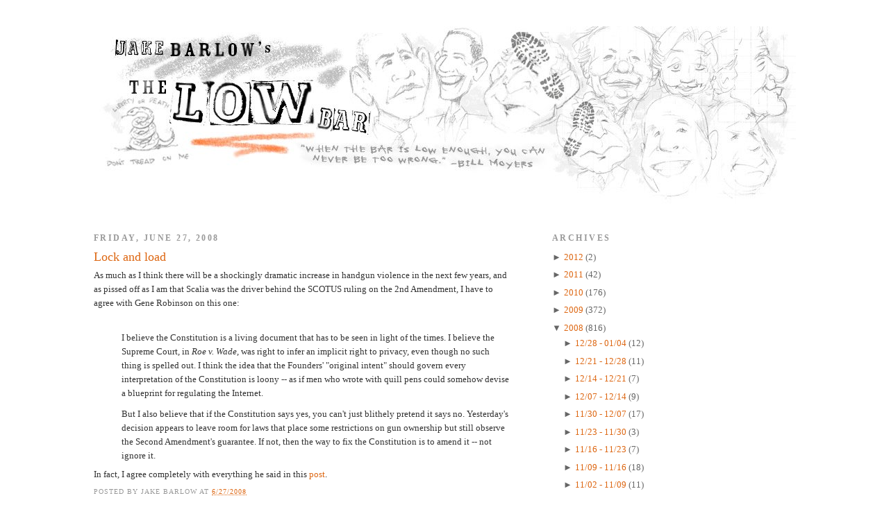

--- FILE ---
content_type: text/html; charset=UTF-8
request_url: http://www.thelowbar.com/2008/06/lock-and-load.html?widgetType=BlogArchive&widgetId=BlogArchive1&action=toggle&dir=open&toggle=WEEKLY-1311490800000&toggleopen=WEEKLY-1214118000000
body_size: 16639
content:
<!DOCTYPE html>
<html dir='ltr' xmlns='http://www.w3.org/1999/xhtml' xmlns:b='http://www.google.com/2005/gml/b' xmlns:data='http://www.google.com/2005/gml/data' xmlns:expr='http://www.google.com/2005/gml/expr'>
<head>
<link href='https://www.blogger.com/static/v1/widgets/2944754296-widget_css_bundle.css' rel='stylesheet' type='text/css'/>
<meta content='text/html; charset=UTF-8' http-equiv='Content-Type'/>
<meta content='blogger' name='generator'/>
<link href='http://www.thelowbar.com/favicon.ico' rel='icon' type='image/x-icon'/>
<link href='http://www.thelowbar.com/2008/06/lock-and-load.html' rel='canonical'/>
<link rel="alternate" type="application/atom+xml" title="The Low Bar - Atom" href="http://www.thelowbar.com/feeds/posts/default" />
<link rel="alternate" type="application/rss+xml" title="The Low Bar - RSS" href="http://www.thelowbar.com/feeds/posts/default?alt=rss" />
<link rel="service.post" type="application/atom+xml" title="The Low Bar - Atom" href="https://www.blogger.com/feeds/435006283353598421/posts/default" />

<link rel="alternate" type="application/atom+xml" title="The Low Bar - Atom" href="http://www.thelowbar.com/feeds/4658472105229225594/comments/default" />
<!--Can't find substitution for tag [blog.ieCssRetrofitLinks]-->
<meta content='http://www.thelowbar.com/2008/06/lock-and-load.html' property='og:url'/>
<meta content='Lock and load' property='og:title'/>
<meta content='As much as I think there will be a shockingly dramatic increase in handgun violence in the next few years, and as pissed off as I am that Sc...' property='og:description'/>
<title>The Low Bar: Lock and load</title>
<style id='page-skin-1' type='text/css'><!--
/*
-----------------------------------------------
Blogger Template Style
Name:     Minima
Designer: Douglas Bowman
URL:      www.stopdesign.com
Date:     26 Feb 2004
Updated by: Blogger Team
----------------------------------------------- */
/* Variable definitions
====================
<Variable name="bgcolor" description="Page Background Color"
type="color" default="#fff">
<Variable name="textcolor" description="Text Color"
type="color" default="#333">
<Variable name="linkcolor" description="Link Color"
type="color" default="#58a">
<Variable name="pagetitlecolor" description="Blog Title Color"
type="color" default="#666">
<Variable name="descriptioncolor" description="Blog Description Color"
type="color" default="#999">
<Variable name="titlecolor" description="Post Title Color"
type="color" default="#c60">
<Variable name="bordercolor" description="Border Color"
type="color" default="#ccc">
<Variable name="sidebarcolor" description="Sidebar Title Color"
type="color" default="#999">
<Variable name="sidebartextcolor" description="Sidebar Text Color"
type="color" default="#666">
<Variable name="visitedlinkcolor" description="Visited Link Color"
type="color" default="#999">
<Variable name="bodyfont" description="Text Font"
type="font" default="normal normal 100% Georgia, Serif">
<Variable name="headerfont" description="Sidebar Title Font"
type="font"
default="normal normal 78% 'Trebuchet MS',Trebuchet,Arial,Verdana,Sans-serif">
<Variable name="pagetitlefont" description="Blog Title Font"
type="font"
default="normal normal 200% Georgia, Serif">
<Variable name="descriptionfont" description="Blog Description Font"
type="font"
default="normal normal 78% 'Trebuchet MS', Trebuchet, Arial, Verdana, Sans-serif">
<Variable name="postfooterfont" description="Post Footer Font"
type="font"
default="normal normal 78% 'Trebuchet MS', Trebuchet, Arial, Verdana, Sans-serif">
<Variable name="startSide" description="Side where text starts in blog language"
type="automatic" default="left">
<Variable name="endSide" description="Side where text ends in blog language"
type="automatic" default="right">
*/
/* Use this with templates/template-twocol.html */
body {
background:#ffffff;
margin:0;
color:#333333;
font:x-small Georgia Serif;
font-size/* */:/**/small;
font-size: /**/small;
text-align: center;
}
a:link {
color:#dd6611;
text-decoration:none;
}
a:visited {
color:#999999;
text-decoration:none;
}
a:hover {
color:#dd6611;
text-decoration:underline;
}
a img {
border-width:0;
padding: 0;
}
/* Header
-----------------------------------------------
*/
#header-wrapper {
width:900px;
margin: 0px;
border:0px dotted #cccccc;
}
#header-inner {
background-position: left;
margin-left: auto;
margin-right: auto;
}
#header {
margin: 0px;
border: 0px solid #cccccc;
text-align: left;
color:#dd6611;
}
#header h1 {
margin:5px;
padding:5px 5px .25em;
line-height:1.2em;
text-transform:uppercase;
letter-spacing:.2em;
font: normal normal 200% Georgia, Serif;
}
#header a {
color:#dd6611;
text-decoration:none;
}
#header a:hover {
color:#dd6611;
}
#header .description {
margin:0 10px 10px;
max-width:900px;
text-transform:uppercase;
letter-spacing:.2em;
line-height: 1.4em;
font: normal normal 78% Georgia, Times, serif;
color: #5588aa;
}
#header img {
margin-left: auto;
margin-right: auto;
}
#main blockquote {
background-color:#efefef;
margin:10px auto;
padding:10px 5px 10px 25px;
width:80%;
}
/* Outer-Wrapper
----------------------------------------------- */
#outer-wrapper {
width: 1010px;
margin:10px auto;
padding:20px 10px;
text-align:left;
font: normal normal 100% Georgia, Serif;
}
#main-wrapper {
width: 600px;
float: left;
word-wrap: break-word; /* fix for long text breaking sidebar float in IE */
overflow: hidden;     /* fix for long non-text content breaking IE sidebar float */
}
#sidebar-wrapper {
width: 350px;
float: right;
word-wrap: break-word; /* fix for long text breaking sidebar float in IE */
overflow: hidden;      /* fix for long non-text content breaking IE sidebar float */
}
/* Headings
----------------------------------------------- */
h2 {
margin:1.5em 0 .75em;
font:normal bold 95% Georgia, Times, serif;
line-height: 1.4em;
text-transform:uppercase;
letter-spacing:.2em;
color:#999999;
}
/* Posts
-----------------------------------------------
*/
h2.date-header {
margin:1.5em 0 .5em;
}
.post {
margin:.5em 0 1.5em;
border-bottom:1px dotted #cccccc;
padding-bottom:1.5em;
}
.post h3 {
margin:.25em 0 0;
padding:0 0 4px;
font-size:140%;
font-weight:normal;
line-height:1.4em;
color:#dd6611;
}
.post h3 a, .post h3 a:visited, .post h3 strong {
display:block;
text-decoration:none;
color:#dd6611;
font-weight:normal;
}
.post h3 strong, .post h3 a:hover {
color:#333333;
}
.post p {
margin:0 0 .75em;
line-height:1.6em;
}
.post-footer {
margin: .75em 0;
color:#999999;
text-transform:uppercase;
letter-spacing:.1em;
font: normal normal 78% Georgia, Times, serif;
line-height: 1.4em;
}
.comment-link {
margin-left:.6em;
}
.post img {
padding:4px;
border:0px solid #cccccc;
}
.post blockquote {
margin:1em 20px;
}
.post blockquote p {
margin:.75em 0;
}
/* Comments
----------------------------------------------- */
#comments h4 {
margin:1em 0;
font-weight: bold;
line-height: 1.4em;
text-transform:uppercase;
letter-spacing:.2em;
color: #999999;
}
#comments-block {
margin:1em 0 1.5em;
line-height:1.6em;
}
#comments-block .comment-author {
margin:.5em 0;
}
#comments-block .comment-body {
margin:.25em 0 0;
}
#comments-block .comment-footer {
margin:-.25em 0 2em;
line-height: 1.4em;
text-transform:uppercase;
letter-spacing:.1em;
}
#comments-block .comment-body p {
margin:0 0 .75em;
}
.deleted-comment {
font-style:italic;
color:gray;
}
#blog-pager-newer-link {
float: left;
}
#blog-pager-older-link {
float: right;
}
#blog-pager {
text-align: center;
}
.feed-links {
clear: both;
line-height: 2.5em;
}
/* Sidebar Content
----------------------------------------------- */
.sidebar {
color: #666666;
line-height: 1.5em;
}
.sidebar ul {
list-style:none;
margin:0 0 0;
padding:0 0 0;
}
.sidebar li {
margin:0;
padding-top:0;
padding-right:0;
padding-bottom:.25em;
padding-left:15px;
text-indent:-15px;
line-height:1.5em;
}
.sidebar .widget, .main .widget {
border-bottom:1px dotted #cccccc;
margin:0 0 1.5em;
padding:0 0 1.5em;
}
.main .Blog {
border-bottom-width: 0;
}
/* Profile
----------------------------------------------- */
.profile-img {
float: left;
margin-top: 0;
margin-right: 5px;
margin-bottom: 5px;
margin-left: 0;
padding: 4px;
border: 1px solid #cccccc;
}
.profile-data {
margin:0;
text-transform:uppercase;
letter-spacing:.1em;
font: normal normal 78% Georgia, Times, serif;
color: #999999;
font-weight: bold;
line-height: 1.6em;
}
.profile-datablock {
margin:.5em 0 .5em;
}
.profile-textblock {
margin: 0.5em 0;
line-height: 1.6em;
}
.profile-link {
font: normal normal 78% Georgia, Times, serif;
text-transform: uppercase;
letter-spacing: .1em;
}
/* Footer
----------------------------------------------- */
#footer {
width:1011px;
clear:both;
margin:0 auto;
padding-top:15px;
line-height: 1.6em;
text-transform:uppercase;
letter-spacing:.1em;
text-align: center;
}
#footer-wrapper {
background:#f3f3f3 url(http://www.seejake.com/tlb_img/footer_bg.jpg) repeat-x scroll 0% 0%;
clear:both;
padding:100px 20px;
}
#footer-column-container {
clear:both;
}
.footer-column {
}

--></style>
<style>.fullpost{display:inline;}</style>
<style>

span.fullpost {display:inline;}

</style>
<!--Light Box Code Starts Bloggerplugins.ORG-->
<style>
#lightbox{    position: absolute;    left: 0; width: 100%; z-index: 100; text-align: center; line-height: 0;}
#lightbox img{ width: auto; height: auto;}
#lightbox a img{ border: none; }

#outerImageContainer{ position: relative; background-color: #fff; width: 250px; height: 250px; margin: 0 auto; }
#imageContainer{ padding: 10px; }

#loading{ position: absolute; top: 40%; left: 0%; height: 25%; width: 100%; text-align: center; line-height: 0; }
#hoverNav{ position: absolute; top: 0; left: 0; height: 100%; width: 100%; z-index: 10; }
#imageContainer>#hoverNav{ left: 0;}
#hoverNav a{ outline: none;}

#prevLink, #nextLink{ width: 49%; height: 100%; background-image: url([data-uri]); /* Trick IE into showing hover */ display: block; }
#prevLink { left: 0; float: left;}
#nextLink { right: 0; float: right;}
#prevLink:hover, #prevLink:visited:hover { background: url(https://blogger.googleusercontent.com/img/b/R29vZ2xl/AVvXsEjJkoNbhH3RWPIEwjCvaOSmljlMmqfBwQHBOjaxXZD4n73PViV8cOGEWm2M-hAKi72CCMb9xzHh9jy4l_gDuXkfiyuOy7-ioQWFWDWbxv76SvDh2VzlSBnxMAtwRY1M6kc3fg60avVjhNE/) left 15% no-repeat; }
#nextLink:hover, #nextLink:visited:hover { background: url(https://blogger.googleusercontent.com/img/b/R29vZ2xl/AVvXsEgaVqUW2Yd4mVASSe8z9DNay8KyIi0JIvhQ7X9x-O-G8E7dUJ_1mZMG_QPAqbFgL5YGLbDrjcvyFloIBtSfMgh9Ix4_KS6y9guZtTPDRW_5U7jdqIlEi-PwbkmPtSWn3Ni2ZG2VgtpFqV4/) right 15% no-repeat; }

#imageDataContainer{ font: 10px Verdana, Helvetica, sans-serif; background-color: #fff; margin: 0 auto; line-height: 1.4em; overflow: auto; width: 100%    ; }

#imageData{    padding:0 10px; color: #666; }
#imageData #imageDetails{ width: 70%; float: left; text-align: left; } 
#imageData #caption{ font-weight: bold;    }
#imageData #numberDisplay{ display: block; clear: left; padding-bottom: 1.0em;    }         
#imageData #bottomNavClose{ width: 66px; float: right;  padding-bottom: 0.7em; outline: none;}      

#overlay{ position: absolute; top: 0; left: 0; z-index: 90; width: 100%; height: 500px; background-color: #000; }
round-color: #000; }
lute; top: 0; left: 0; z-index: 90; width: 100%; height: 500px; background-color: #000; }
round-color: #000; }
</style>
<script src='http://ajax.googleapis.com/ajax/libs/prototype/1.6.0.2/prototype.js' type='text/javascript'></script>
<script src='http://files.bloggerplugins.org/lbox/js/scriptaculous.js' type='text/javascript'></script>
<script src='http://blogergadgets.googlecode.com/files/lightbox.js' type='text/javascript'></script>
<!--Light Box Code Ends Bloggerplugins.ORG-->
<link href='https://www.blogger.com/dyn-css/authorization.css?targetBlogID=435006283353598421&amp;zx=3244f384-a9f1-4de9-8a03-fa7a6c90d7fc' media='none' onload='if(media!=&#39;all&#39;)media=&#39;all&#39;' rel='stylesheet'/><noscript><link href='https://www.blogger.com/dyn-css/authorization.css?targetBlogID=435006283353598421&amp;zx=3244f384-a9f1-4de9-8a03-fa7a6c90d7fc' rel='stylesheet'/></noscript>
<meta name='google-adsense-platform-account' content='ca-host-pub-1556223355139109'/>
<meta name='google-adsense-platform-domain' content='blogspot.com'/>

<!-- data-ad-client=ca-pub-8304598357241054 -->

</head>
<body>
<div class='navbar no-items section' id='navbar'>
</div>
<div id='outer-wrapper'><div id='wrap2'>
<!-- skip links for text browsers -->
<span id='skiplinks' style='display:none;'>
<a href='#main'>skip to main </a> |
      <a href='#sidebar'>skip to sidebar</a>
</span>
<div id='header-wrapper'>
<div class='header section' id='header'><div class='widget Header' data-version='1' id='Header1'>
<div id='header-inner'>
<a href='http://www.thelowbar.com/' style='display: block'>
<img alt='The Low Bar' height='286px; ' id='Header1_headerimg' src='https://blogger.googleusercontent.com/img/b/R29vZ2xl/AVvXsEhmOSx7rzrwLEbJaMFHXhHsdD_DWkzrdRixXV3R6ngG-Oei28YwARPk2oUtBviGuSudAeYdf5e08TDalQNTJIoUZ8Zq3GE9ACW5PbT-pI_87xD1T1IUzrN_UPzKLF8EtjNTZ3glpmThXOw/s1600-r/sketcheader.jpg' style='display: block' width='1011px; '/>
</a>
</div>
</div></div>
</div>
<div id='content-wrapper'>
<div id='crosscol-wrapper' style='text-align:center'>
<div class='crosscol no-items section' id='crosscol'></div>
</div>
<div id='main-wrapper'>
<div class='main section' id='main'><div class='widget Blog' data-version='1' id='Blog1'>
<div class='blog-posts hfeed'>
<!--Can't find substitution for tag [adStart]-->
<h2 class='date-header'>Friday, June 27, 2008</h2>
<div class='post hentry uncustomized-post-template'>
<a name='4658472105229225594'></a>
<h3 class='post-title entry-title'>
<a href='http://www.thelowbar.com/2008/06/lock-and-load.html'>Lock and load</a>
</h3>
<div class='post-header-line-1'></div>
<div class='post-body entry-content' id='post-4658472105229225594'>
<p>As much as I think there will be a shockingly dramatic increase in handgun violence in the next few years, and as pissed off as I am that Scalia was the driver behind the SCOTUS ruling on the 2nd Amendment, I have to agree with Gene Robinson on this one:<br> <br><p style="margin-left: 40px;"> I believe the Constitution is a living document that has to be seen in light of the times. I believe the Supreme Court, in <i>Roe v. Wade</i>, was right to infer an implicit right to privacy, even though no such thing is spelled out. I think the idea that the Founders&#39; &quot;original intent&quot; should govern every interpretation of the Constitution is loony -- as if men who wrote with quill pens could somehow devise a blueprint for regulating the Internet. </p> <p style="margin-left: 40px;">But I also believe that if the Constitution says yes, you can&#39;t just blithely pretend it says no. Yesterday&#39;s decision appears to leave room for laws that place some restrictions on gun ownership but still observe the Second Amendment&#39;s guarantee. If not, then the way to fix the Constitution is to amend it -- not ignore it. </p>In fact, I agree completely with everything he said in this <a href="http://www.washingtonpost.com/wp-dyn/content/article/2008/06/26/AR2008062603656.html">post</a>.<br> 
</p>
<div style='clear: both;'></div>
</div>
<div class='post-footer'>
<div class='post-footer-line post-footer-line-1'>
<span class='post-author vcard'>
Posted by
<span class='fn'>Jake Barlow</span>
</span>
<span class='post-timestamp'>
at
<a class='timestamp-link' href='http://www.thelowbar.com/2008/06/lock-and-load.html' rel='bookmark' title='permanent link'><abbr class='published' title='2008-06-27T17:02:00-07:00'>6/27/2008</abbr></a>
</span>
<span class='post-comment-link'>
</span>
<span class='post-backlinks post-comment-link'>
</span>
<span class='post-icons'>
<span class='item-action'>
<a href='https://www.blogger.com/email-post/435006283353598421/4658472105229225594' title='Email Post'>
<img alt='' class='icon-action' src='http://www.seejake.com/tlb_img/email_icon.gif'/>
</a>
</span>
<span class='item-control blog-admin pid-1181869263'>
<a href='https://www.blogger.com/post-edit.g?blogID=435006283353598421&postID=4658472105229225594&from=pencil' title='Edit Post'>
<img alt='' class='icon-action' src='http://www.seejake.com/tlb_img/edit_icon.gif'/>
</a>
</span>
</span>
</div>
<div class='post-footer-line post-footer-line-2'>
<span class='post-labels'>
</span>
</div>
<div class='post-footer-line post-footer-line-3'></div>
</div>
</div>
<div class='comments' id='comments'>
<a name='comments'></a>
<div id='disqus_thread'></div>
<div id='disqus_post_title' style='display:none;'>Lock and load</div>
<div id='disqus_post_message' style='display:none;'>As much as I think there will be a shockingly dramatic increase in handgun violence in the next few years, and as pissed off as I am that Scalia was the driver behind the SCOTUS ruling on the 2nd Amendment, I have to agree with Gene Robinson on this one:<br> <br><p style="margin-left: 40px;"> I believe the Constitution is a living document that has to be seen in light of the times. I believe the Supreme Court, in <i>Roe v. Wade</i>, was right to infer an implicit right to privacy, even though no such thing is spelled out. I think the idea that the Founders&#39; &quot;original intent&quot; should govern every interpretation of the Constitution is loony -- as if men who wrote with quill pens could somehow devise a blueprint for regulating the Internet. </p> <p style="margin-left: 40px;">But I also believe that if the Constitution says yes, you can&#39;t just blithely pretend it says no. Yesterday&#39;s decision appears to leave room for laws that place some restrictions on gun ownership but still observe the Second Amendment&#39;s guarantee. If not, then the way to fix the Constitution is to amend it -- not ignore it. </p>In fact, I agree completely with everything he said in this <a href="http://www.washingtonpost.com/wp-dyn/content/article/2008/06/26/AR2008062603656.html">post</a>.<br> </div>
<script type='text/javascript'>
		var disqus_url = 'http://www.thelowbar.com/2008/06/lock-and-load.html';
		var disqus_title = document.getElementById('disqus_post_title').innerHTML;
		var disqus_message = document.getElementById('disqus_post_message').innerHTML;
	</script>
<script src='http://disqus.com/forums/thelowbar/embed.js' type='text/javascript'></script>
<noscript><a href='http://thelowbar.disqus.com/?url=http://www.thelowbar.com/2008/06/lock-and-load.html'>View the entire comment thread.</a></noscript>
<a class='dsq-brlink' href='http://disqus.com'>blog comments powered by <span class='logo-disqus'>Disqus</span></a>
<div id='backlinks-container'>
<div id='Blog1_backlinks-container'>
</div>
</div>
</div>
<!--Can't find substitution for tag [adEnd]-->
</div>
<div class='blog-pager' id='blog-pager'>
<span id='blog-pager-newer-link'>
<a class='blog-pager-newer-link' href='http://www.thelowbar.com/2008/06/nice-friday-send-off-for-george.html' id='Blog1_blog-pager-newer-link' title='Newer Post'>Newer Post</a>
</span>
<span id='blog-pager-older-link'>
<a class='blog-pager-older-link' href='http://www.thelowbar.com/2008/06/lieberman-must-go.html' id='Blog1_blog-pager-older-link' title='Older Post'>Older Post</a>
</span>
<a class='home-link' href='http://www.thelowbar.com/'>Home</a>
</div>
<div class='clear'></div>
<div class='post-feeds'>
</div>
</div></div>
</div>
<div id='sidebar-wrapper'>
<div class='sidebar section' id='sidebar'><div class='widget BlogArchive' data-version='1' id='BlogArchive1'>
<h2>Archives</h2>
<div class='widget-content'>
<div id='ArchiveList'>
<div id='BlogArchive1_ArchiveList'>
<ul class='hierarchy'>
<li class='archivedate collapsed'>
<a class='toggle' href='//www.thelowbar.com/2008/06/lock-and-load.html?widgetType=BlogArchive&widgetId=BlogArchive1&action=toggle&dir=open&toggle=YEARLY-1325404800000&toggleopen=WEEKLY-1214118000000'>
<span class='zippy'>

              &#9658;
            
</span>
</a>
<a class='post-count-link' href='http://www.thelowbar.com/2012/'>
2012
</a>
<span class='post-count' dir='ltr'>(2)</span>
<ul class='hierarchy'>
<li class='archivedate collapsed'>
<a class='toggle' href='//www.thelowbar.com/2008/06/lock-and-load.html?widgetType=BlogArchive&widgetId=BlogArchive1&action=toggle&dir=open&toggle=WEEKLY-1330243200000&toggleopen=WEEKLY-1214118000000'>
<span class='zippy'>

              &#9658;
            
</span>
</a>
<a class='post-count-link' href='http://www.thelowbar.com/2012_02_26_archive.html'>
02/26 - 03/04
</a>
<span class='post-count' dir='ltr'>(1)</span>
</li>
</ul>
<ul class='hierarchy'>
<li class='archivedate collapsed'>
<a class='toggle' href='//www.thelowbar.com/2008/06/lock-and-load.html?widgetType=BlogArchive&widgetId=BlogArchive1&action=toggle&dir=open&toggle=WEEKLY-1326009600000&toggleopen=WEEKLY-1214118000000'>
<span class='zippy'>

              &#9658;
            
</span>
</a>
<a class='post-count-link' href='http://www.thelowbar.com/2012_01_08_archive.html'>
01/08 - 01/15
</a>
<span class='post-count' dir='ltr'>(1)</span>
</li>
</ul>
</li>
</ul>
<ul class='hierarchy'>
<li class='archivedate collapsed'>
<a class='toggle' href='//www.thelowbar.com/2008/06/lock-and-load.html?widgetType=BlogArchive&widgetId=BlogArchive1&action=toggle&dir=open&toggle=YEARLY-1293868800000&toggleopen=WEEKLY-1214118000000'>
<span class='zippy'>

              &#9658;
            
</span>
</a>
<a class='post-count-link' href='http://www.thelowbar.com/2011/'>
2011
</a>
<span class='post-count' dir='ltr'>(42)</span>
<ul class='hierarchy'>
<li class='archivedate collapsed'>
<a class='toggle' href='//www.thelowbar.com/2008/06/lock-and-load.html?widgetType=BlogArchive&widgetId=BlogArchive1&action=toggle&dir=open&toggle=WEEKLY-1324195200000&toggleopen=WEEKLY-1214118000000'>
<span class='zippy'>

              &#9658;
            
</span>
</a>
<a class='post-count-link' href='http://www.thelowbar.com/2011_12_18_archive.html'>
12/18 - 12/25
</a>
<span class='post-count' dir='ltr'>(1)</span>
</li>
</ul>
<ul class='hierarchy'>
<li class='archivedate collapsed'>
<a class='toggle' href='//www.thelowbar.com/2008/06/lock-and-load.html?widgetType=BlogArchive&widgetId=BlogArchive1&action=toggle&dir=open&toggle=WEEKLY-1322380800000&toggleopen=WEEKLY-1214118000000'>
<span class='zippy'>

              &#9658;
            
</span>
</a>
<a class='post-count-link' href='http://www.thelowbar.com/2011_11_27_archive.html'>
11/27 - 12/04
</a>
<span class='post-count' dir='ltr'>(2)</span>
</li>
</ul>
<ul class='hierarchy'>
<li class='archivedate collapsed'>
<a class='toggle' href='//www.thelowbar.com/2008/06/lock-and-load.html?widgetType=BlogArchive&widgetId=BlogArchive1&action=toggle&dir=open&toggle=WEEKLY-1321776000000&toggleopen=WEEKLY-1214118000000'>
<span class='zippy'>

              &#9658;
            
</span>
</a>
<a class='post-count-link' href='http://www.thelowbar.com/2011_11_20_archive.html'>
11/20 - 11/27
</a>
<span class='post-count' dir='ltr'>(1)</span>
</li>
</ul>
<ul class='hierarchy'>
<li class='archivedate collapsed'>
<a class='toggle' href='//www.thelowbar.com/2008/06/lock-and-load.html?widgetType=BlogArchive&widgetId=BlogArchive1&action=toggle&dir=open&toggle=WEEKLY-1321171200000&toggleopen=WEEKLY-1214118000000'>
<span class='zippy'>

              &#9658;
            
</span>
</a>
<a class='post-count-link' href='http://www.thelowbar.com/2011_11_13_archive.html'>
11/13 - 11/20
</a>
<span class='post-count' dir='ltr'>(1)</span>
</li>
</ul>
<ul class='hierarchy'>
<li class='archivedate collapsed'>
<a class='toggle' href='//www.thelowbar.com/2008/06/lock-and-load.html?widgetType=BlogArchive&widgetId=BlogArchive1&action=toggle&dir=open&toggle=WEEKLY-1319958000000&toggleopen=WEEKLY-1214118000000'>
<span class='zippy'>

              &#9658;
            
</span>
</a>
<a class='post-count-link' href='http://www.thelowbar.com/2011_10_30_archive.html'>
10/30 - 11/06
</a>
<span class='post-count' dir='ltr'>(1)</span>
</li>
</ul>
<ul class='hierarchy'>
<li class='archivedate collapsed'>
<a class='toggle' href='//www.thelowbar.com/2008/06/lock-and-load.html?widgetType=BlogArchive&widgetId=BlogArchive1&action=toggle&dir=open&toggle=WEEKLY-1318748400000&toggleopen=WEEKLY-1214118000000'>
<span class='zippy'>

              &#9658;
            
</span>
</a>
<a class='post-count-link' href='http://www.thelowbar.com/2011_10_16_archive.html'>
10/16 - 10/23
</a>
<span class='post-count' dir='ltr'>(1)</span>
</li>
</ul>
<ul class='hierarchy'>
<li class='archivedate collapsed'>
<a class='toggle' href='//www.thelowbar.com/2008/06/lock-and-load.html?widgetType=BlogArchive&widgetId=BlogArchive1&action=toggle&dir=open&toggle=WEEKLY-1318143600000&toggleopen=WEEKLY-1214118000000'>
<span class='zippy'>

              &#9658;
            
</span>
</a>
<a class='post-count-link' href='http://www.thelowbar.com/2011_10_09_archive.html'>
10/09 - 10/16
</a>
<span class='post-count' dir='ltr'>(1)</span>
</li>
</ul>
<ul class='hierarchy'>
<li class='archivedate collapsed'>
<a class='toggle' href='//www.thelowbar.com/2008/06/lock-and-load.html?widgetType=BlogArchive&widgetId=BlogArchive1&action=toggle&dir=open&toggle=WEEKLY-1316934000000&toggleopen=WEEKLY-1214118000000'>
<span class='zippy'>

              &#9658;
            
</span>
</a>
<a class='post-count-link' href='http://www.thelowbar.com/2011_09_25_archive.html'>
09/25 - 10/02
</a>
<span class='post-count' dir='ltr'>(1)</span>
</li>
</ul>
<ul class='hierarchy'>
<li class='archivedate collapsed'>
<a class='toggle' href='//www.thelowbar.com/2008/06/lock-and-load.html?widgetType=BlogArchive&widgetId=BlogArchive1&action=toggle&dir=open&toggle=WEEKLY-1315119600000&toggleopen=WEEKLY-1214118000000'>
<span class='zippy'>

              &#9658;
            
</span>
</a>
<a class='post-count-link' href='http://www.thelowbar.com/2011_09_04_archive.html'>
09/04 - 09/11
</a>
<span class='post-count' dir='ltr'>(1)</span>
</li>
</ul>
<ul class='hierarchy'>
<li class='archivedate collapsed'>
<a class='toggle' href='//www.thelowbar.com/2008/06/lock-and-load.html?widgetType=BlogArchive&widgetId=BlogArchive1&action=toggle&dir=open&toggle=WEEKLY-1314514800000&toggleopen=WEEKLY-1214118000000'>
<span class='zippy'>

              &#9658;
            
</span>
</a>
<a class='post-count-link' href='http://www.thelowbar.com/2011_08_28_archive.html'>
08/28 - 09/04
</a>
<span class='post-count' dir='ltr'>(1)</span>
</li>
</ul>
<ul class='hierarchy'>
<li class='archivedate collapsed'>
<a class='toggle' href='//www.thelowbar.com/2008/06/lock-and-load.html?widgetType=BlogArchive&widgetId=BlogArchive1&action=toggle&dir=open&toggle=WEEKLY-1312700400000&toggleopen=WEEKLY-1214118000000'>
<span class='zippy'>

              &#9658;
            
</span>
</a>
<a class='post-count-link' href='http://www.thelowbar.com/2011_08_07_archive.html'>
08/07 - 08/14
</a>
<span class='post-count' dir='ltr'>(1)</span>
</li>
</ul>
<ul class='hierarchy'>
<li class='archivedate collapsed'>
<a class='toggle' href='//www.thelowbar.com/2008/06/lock-and-load.html?widgetType=BlogArchive&widgetId=BlogArchive1&action=toggle&dir=open&toggle=WEEKLY-1311490800000&toggleopen=WEEKLY-1214118000000'>
<span class='zippy'>

              &#9658;
            
</span>
</a>
<a class='post-count-link' href='http://www.thelowbar.com/2011_07_24_archive.html'>
07/24 - 07/31
</a>
<span class='post-count' dir='ltr'>(1)</span>
</li>
</ul>
<ul class='hierarchy'>
<li class='archivedate collapsed'>
<a class='toggle' href='//www.thelowbar.com/2008/06/lock-and-load.html?widgetType=BlogArchive&widgetId=BlogArchive1&action=toggle&dir=open&toggle=WEEKLY-1309676400000&toggleopen=WEEKLY-1214118000000'>
<span class='zippy'>

              &#9658;
            
</span>
</a>
<a class='post-count-link' href='http://www.thelowbar.com/2011_07_03_archive.html'>
07/03 - 07/10
</a>
<span class='post-count' dir='ltr'>(1)</span>
</li>
</ul>
<ul class='hierarchy'>
<li class='archivedate collapsed'>
<a class='toggle' href='//www.thelowbar.com/2008/06/lock-and-load.html?widgetType=BlogArchive&widgetId=BlogArchive1&action=toggle&dir=open&toggle=WEEKLY-1309071600000&toggleopen=WEEKLY-1214118000000'>
<span class='zippy'>

              &#9658;
            
</span>
</a>
<a class='post-count-link' href='http://www.thelowbar.com/2011_06_26_archive.html'>
06/26 - 07/03
</a>
<span class='post-count' dir='ltr'>(1)</span>
</li>
</ul>
<ul class='hierarchy'>
<li class='archivedate collapsed'>
<a class='toggle' href='//www.thelowbar.com/2008/06/lock-and-load.html?widgetType=BlogArchive&widgetId=BlogArchive1&action=toggle&dir=open&toggle=WEEKLY-1308466800000&toggleopen=WEEKLY-1214118000000'>
<span class='zippy'>

              &#9658;
            
</span>
</a>
<a class='post-count-link' href='http://www.thelowbar.com/2011_06_19_archive.html'>
06/19 - 06/26
</a>
<span class='post-count' dir='ltr'>(1)</span>
</li>
</ul>
<ul class='hierarchy'>
<li class='archivedate collapsed'>
<a class='toggle' href='//www.thelowbar.com/2008/06/lock-and-load.html?widgetType=BlogArchive&widgetId=BlogArchive1&action=toggle&dir=open&toggle=WEEKLY-1307257200000&toggleopen=WEEKLY-1214118000000'>
<span class='zippy'>

              &#9658;
            
</span>
</a>
<a class='post-count-link' href='http://www.thelowbar.com/2011_06_05_archive.html'>
06/05 - 06/12
</a>
<span class='post-count' dir='ltr'>(1)</span>
</li>
</ul>
<ul class='hierarchy'>
<li class='archivedate collapsed'>
<a class='toggle' href='//www.thelowbar.com/2008/06/lock-and-load.html?widgetType=BlogArchive&widgetId=BlogArchive1&action=toggle&dir=open&toggle=WEEKLY-1306652400000&toggleopen=WEEKLY-1214118000000'>
<span class='zippy'>

              &#9658;
            
</span>
</a>
<a class='post-count-link' href='http://www.thelowbar.com/2011_05_29_archive.html'>
05/29 - 06/05
</a>
<span class='post-count' dir='ltr'>(1)</span>
</li>
</ul>
<ul class='hierarchy'>
<li class='archivedate collapsed'>
<a class='toggle' href='//www.thelowbar.com/2008/06/lock-and-load.html?widgetType=BlogArchive&widgetId=BlogArchive1&action=toggle&dir=open&toggle=WEEKLY-1306047600000&toggleopen=WEEKLY-1214118000000'>
<span class='zippy'>

              &#9658;
            
</span>
</a>
<a class='post-count-link' href='http://www.thelowbar.com/2011_05_22_archive.html'>
05/22 - 05/29
</a>
<span class='post-count' dir='ltr'>(1)</span>
</li>
</ul>
<ul class='hierarchy'>
<li class='archivedate collapsed'>
<a class='toggle' href='//www.thelowbar.com/2008/06/lock-and-load.html?widgetType=BlogArchive&widgetId=BlogArchive1&action=toggle&dir=open&toggle=WEEKLY-1305442800000&toggleopen=WEEKLY-1214118000000'>
<span class='zippy'>

              &#9658;
            
</span>
</a>
<a class='post-count-link' href='http://www.thelowbar.com/2011_05_15_archive.html'>
05/15 - 05/22
</a>
<span class='post-count' dir='ltr'>(2)</span>
</li>
</ul>
<ul class='hierarchy'>
<li class='archivedate collapsed'>
<a class='toggle' href='//www.thelowbar.com/2008/06/lock-and-load.html?widgetType=BlogArchive&widgetId=BlogArchive1&action=toggle&dir=open&toggle=WEEKLY-1304838000000&toggleopen=WEEKLY-1214118000000'>
<span class='zippy'>

              &#9658;
            
</span>
</a>
<a class='post-count-link' href='http://www.thelowbar.com/2011_05_08_archive.html'>
05/08 - 05/15
</a>
<span class='post-count' dir='ltr'>(1)</span>
</li>
</ul>
<ul class='hierarchy'>
<li class='archivedate collapsed'>
<a class='toggle' href='//www.thelowbar.com/2008/06/lock-and-load.html?widgetType=BlogArchive&widgetId=BlogArchive1&action=toggle&dir=open&toggle=WEEKLY-1304233200000&toggleopen=WEEKLY-1214118000000'>
<span class='zippy'>

              &#9658;
            
</span>
</a>
<a class='post-count-link' href='http://www.thelowbar.com/2011_05_01_archive.html'>
05/01 - 05/08
</a>
<span class='post-count' dir='ltr'>(1)</span>
</li>
</ul>
<ul class='hierarchy'>
<li class='archivedate collapsed'>
<a class='toggle' href='//www.thelowbar.com/2008/06/lock-and-load.html?widgetType=BlogArchive&widgetId=BlogArchive1&action=toggle&dir=open&toggle=WEEKLY-1303628400000&toggleopen=WEEKLY-1214118000000'>
<span class='zippy'>

              &#9658;
            
</span>
</a>
<a class='post-count-link' href='http://www.thelowbar.com/2011_04_24_archive.html'>
04/24 - 05/01
</a>
<span class='post-count' dir='ltr'>(1)</span>
</li>
</ul>
<ul class='hierarchy'>
<li class='archivedate collapsed'>
<a class='toggle' href='//www.thelowbar.com/2008/06/lock-and-load.html?widgetType=BlogArchive&widgetId=BlogArchive1&action=toggle&dir=open&toggle=WEEKLY-1303023600000&toggleopen=WEEKLY-1214118000000'>
<span class='zippy'>

              &#9658;
            
</span>
</a>
<a class='post-count-link' href='http://www.thelowbar.com/2011_04_17_archive.html'>
04/17 - 04/24
</a>
<span class='post-count' dir='ltr'>(3)</span>
</li>
</ul>
<ul class='hierarchy'>
<li class='archivedate collapsed'>
<a class='toggle' href='//www.thelowbar.com/2008/06/lock-and-load.html?widgetType=BlogArchive&widgetId=BlogArchive1&action=toggle&dir=open&toggle=WEEKLY-1302418800000&toggleopen=WEEKLY-1214118000000'>
<span class='zippy'>

              &#9658;
            
</span>
</a>
<a class='post-count-link' href='http://www.thelowbar.com/2011_04_10_archive.html'>
04/10 - 04/17
</a>
<span class='post-count' dir='ltr'>(1)</span>
</li>
</ul>
<ul class='hierarchy'>
<li class='archivedate collapsed'>
<a class='toggle' href='//www.thelowbar.com/2008/06/lock-and-load.html?widgetType=BlogArchive&widgetId=BlogArchive1&action=toggle&dir=open&toggle=WEEKLY-1301814000000&toggleopen=WEEKLY-1214118000000'>
<span class='zippy'>

              &#9658;
            
</span>
</a>
<a class='post-count-link' href='http://www.thelowbar.com/2011_04_03_archive.html'>
04/03 - 04/10
</a>
<span class='post-count' dir='ltr'>(1)</span>
</li>
</ul>
<ul class='hierarchy'>
<li class='archivedate collapsed'>
<a class='toggle' href='//www.thelowbar.com/2008/06/lock-and-load.html?widgetType=BlogArchive&widgetId=BlogArchive1&action=toggle&dir=open&toggle=WEEKLY-1301209200000&toggleopen=WEEKLY-1214118000000'>
<span class='zippy'>

              &#9658;
            
</span>
</a>
<a class='post-count-link' href='http://www.thelowbar.com/2011_03_27_archive.html'>
03/27 - 04/03
</a>
<span class='post-count' dir='ltr'>(1)</span>
</li>
</ul>
<ul class='hierarchy'>
<li class='archivedate collapsed'>
<a class='toggle' href='//www.thelowbar.com/2008/06/lock-and-load.html?widgetType=BlogArchive&widgetId=BlogArchive1&action=toggle&dir=open&toggle=WEEKLY-1298793600000&toggleopen=WEEKLY-1214118000000'>
<span class='zippy'>

              &#9658;
            
</span>
</a>
<a class='post-count-link' href='http://www.thelowbar.com/2011_02_27_archive.html'>
02/27 - 03/06
</a>
<span class='post-count' dir='ltr'>(1)</span>
</li>
</ul>
<ul class='hierarchy'>
<li class='archivedate collapsed'>
<a class='toggle' href='//www.thelowbar.com/2008/06/lock-and-load.html?widgetType=BlogArchive&widgetId=BlogArchive1&action=toggle&dir=open&toggle=WEEKLY-1298188800000&toggleopen=WEEKLY-1214118000000'>
<span class='zippy'>

              &#9658;
            
</span>
</a>
<a class='post-count-link' href='http://www.thelowbar.com/2011_02_20_archive.html'>
02/20 - 02/27
</a>
<span class='post-count' dir='ltr'>(2)</span>
</li>
</ul>
<ul class='hierarchy'>
<li class='archivedate collapsed'>
<a class='toggle' href='//www.thelowbar.com/2008/06/lock-and-load.html?widgetType=BlogArchive&widgetId=BlogArchive1&action=toggle&dir=open&toggle=WEEKLY-1297584000000&toggleopen=WEEKLY-1214118000000'>
<span class='zippy'>

              &#9658;
            
</span>
</a>
<a class='post-count-link' href='http://www.thelowbar.com/2011_02_13_archive.html'>
02/13 - 02/20
</a>
<span class='post-count' dir='ltr'>(3)</span>
</li>
</ul>
<ul class='hierarchy'>
<li class='archivedate collapsed'>
<a class='toggle' href='//www.thelowbar.com/2008/06/lock-and-load.html?widgetType=BlogArchive&widgetId=BlogArchive1&action=toggle&dir=open&toggle=WEEKLY-1296979200000&toggleopen=WEEKLY-1214118000000'>
<span class='zippy'>

              &#9658;
            
</span>
</a>
<a class='post-count-link' href='http://www.thelowbar.com/2011_02_06_archive.html'>
02/06 - 02/13
</a>
<span class='post-count' dir='ltr'>(1)</span>
</li>
</ul>
<ul class='hierarchy'>
<li class='archivedate collapsed'>
<a class='toggle' href='//www.thelowbar.com/2008/06/lock-and-load.html?widgetType=BlogArchive&widgetId=BlogArchive1&action=toggle&dir=open&toggle=WEEKLY-1295164800000&toggleopen=WEEKLY-1214118000000'>
<span class='zippy'>

              &#9658;
            
</span>
</a>
<a class='post-count-link' href='http://www.thelowbar.com/2011_01_16_archive.html'>
01/16 - 01/23
</a>
<span class='post-count' dir='ltr'>(2)</span>
</li>
</ul>
<ul class='hierarchy'>
<li class='archivedate collapsed'>
<a class='toggle' href='//www.thelowbar.com/2008/06/lock-and-load.html?widgetType=BlogArchive&widgetId=BlogArchive1&action=toggle&dir=open&toggle=WEEKLY-1294560000000&toggleopen=WEEKLY-1214118000000'>
<span class='zippy'>

              &#9658;
            
</span>
</a>
<a class='post-count-link' href='http://www.thelowbar.com/2011_01_09_archive.html'>
01/09 - 01/16
</a>
<span class='post-count' dir='ltr'>(1)</span>
</li>
</ul>
<ul class='hierarchy'>
<li class='archivedate collapsed'>
<a class='toggle' href='//www.thelowbar.com/2008/06/lock-and-load.html?widgetType=BlogArchive&widgetId=BlogArchive1&action=toggle&dir=open&toggle=WEEKLY-1293955200000&toggleopen=WEEKLY-1214118000000'>
<span class='zippy'>

              &#9658;
            
</span>
</a>
<a class='post-count-link' href='http://www.thelowbar.com/2011_01_02_archive.html'>
01/02 - 01/09
</a>
<span class='post-count' dir='ltr'>(2)</span>
</li>
</ul>
</li>
</ul>
<ul class='hierarchy'>
<li class='archivedate collapsed'>
<a class='toggle' href='//www.thelowbar.com/2008/06/lock-and-load.html?widgetType=BlogArchive&widgetId=BlogArchive1&action=toggle&dir=open&toggle=YEARLY-1262332800000&toggleopen=WEEKLY-1214118000000'>
<span class='zippy'>

              &#9658;
            
</span>
</a>
<a class='post-count-link' href='http://www.thelowbar.com/2010/'>
2010
</a>
<span class='post-count' dir='ltr'>(176)</span>
<ul class='hierarchy'>
<li class='archivedate collapsed'>
<a class='toggle' href='//www.thelowbar.com/2008/06/lock-and-load.html?widgetType=BlogArchive&widgetId=BlogArchive1&action=toggle&dir=open&toggle=WEEKLY-1293350400000&toggleopen=WEEKLY-1214118000000'>
<span class='zippy'>

              &#9658;
            
</span>
</a>
<a class='post-count-link' href='http://www.thelowbar.com/2010_12_26_archive.html'>
12/26 - 01/02
</a>
<span class='post-count' dir='ltr'>(1)</span>
</li>
</ul>
<ul class='hierarchy'>
<li class='archivedate collapsed'>
<a class='toggle' href='//www.thelowbar.com/2008/06/lock-and-load.html?widgetType=BlogArchive&widgetId=BlogArchive1&action=toggle&dir=open&toggle=WEEKLY-1292745600000&toggleopen=WEEKLY-1214118000000'>
<span class='zippy'>

              &#9658;
            
</span>
</a>
<a class='post-count-link' href='http://www.thelowbar.com/2010_12_19_archive.html'>
12/19 - 12/26
</a>
<span class='post-count' dir='ltr'>(2)</span>
</li>
</ul>
<ul class='hierarchy'>
<li class='archivedate collapsed'>
<a class='toggle' href='//www.thelowbar.com/2008/06/lock-and-load.html?widgetType=BlogArchive&widgetId=BlogArchive1&action=toggle&dir=open&toggle=WEEKLY-1292140800000&toggleopen=WEEKLY-1214118000000'>
<span class='zippy'>

              &#9658;
            
</span>
</a>
<a class='post-count-link' href='http://www.thelowbar.com/2010_12_12_archive.html'>
12/12 - 12/19
</a>
<span class='post-count' dir='ltr'>(2)</span>
</li>
</ul>
<ul class='hierarchy'>
<li class='archivedate collapsed'>
<a class='toggle' href='//www.thelowbar.com/2008/06/lock-and-load.html?widgetType=BlogArchive&widgetId=BlogArchive1&action=toggle&dir=open&toggle=WEEKLY-1291536000000&toggleopen=WEEKLY-1214118000000'>
<span class='zippy'>

              &#9658;
            
</span>
</a>
<a class='post-count-link' href='http://www.thelowbar.com/2010_12_05_archive.html'>
12/05 - 12/12
</a>
<span class='post-count' dir='ltr'>(4)</span>
</li>
</ul>
<ul class='hierarchy'>
<li class='archivedate collapsed'>
<a class='toggle' href='//www.thelowbar.com/2008/06/lock-and-load.html?widgetType=BlogArchive&widgetId=BlogArchive1&action=toggle&dir=open&toggle=WEEKLY-1290931200000&toggleopen=WEEKLY-1214118000000'>
<span class='zippy'>

              &#9658;
            
</span>
</a>
<a class='post-count-link' href='http://www.thelowbar.com/2010_11_28_archive.html'>
11/28 - 12/05
</a>
<span class='post-count' dir='ltr'>(1)</span>
</li>
</ul>
<ul class='hierarchy'>
<li class='archivedate collapsed'>
<a class='toggle' href='//www.thelowbar.com/2008/06/lock-and-load.html?widgetType=BlogArchive&widgetId=BlogArchive1&action=toggle&dir=open&toggle=WEEKLY-1290326400000&toggleopen=WEEKLY-1214118000000'>
<span class='zippy'>

              &#9658;
            
</span>
</a>
<a class='post-count-link' href='http://www.thelowbar.com/2010_11_21_archive.html'>
11/21 - 11/28
</a>
<span class='post-count' dir='ltr'>(2)</span>
</li>
</ul>
<ul class='hierarchy'>
<li class='archivedate collapsed'>
<a class='toggle' href='//www.thelowbar.com/2008/06/lock-and-load.html?widgetType=BlogArchive&widgetId=BlogArchive1&action=toggle&dir=open&toggle=WEEKLY-1289721600000&toggleopen=WEEKLY-1214118000000'>
<span class='zippy'>

              &#9658;
            
</span>
</a>
<a class='post-count-link' href='http://www.thelowbar.com/2010_11_14_archive.html'>
11/14 - 11/21
</a>
<span class='post-count' dir='ltr'>(2)</span>
</li>
</ul>
<ul class='hierarchy'>
<li class='archivedate collapsed'>
<a class='toggle' href='//www.thelowbar.com/2008/06/lock-and-load.html?widgetType=BlogArchive&widgetId=BlogArchive1&action=toggle&dir=open&toggle=WEEKLY-1289113200000&toggleopen=WEEKLY-1214118000000'>
<span class='zippy'>

              &#9658;
            
</span>
</a>
<a class='post-count-link' href='http://www.thelowbar.com/2010_11_07_archive.html'>
11/07 - 11/14
</a>
<span class='post-count' dir='ltr'>(3)</span>
</li>
</ul>
<ul class='hierarchy'>
<li class='archivedate collapsed'>
<a class='toggle' href='//www.thelowbar.com/2008/06/lock-and-load.html?widgetType=BlogArchive&widgetId=BlogArchive1&action=toggle&dir=open&toggle=WEEKLY-1288508400000&toggleopen=WEEKLY-1214118000000'>
<span class='zippy'>

              &#9658;
            
</span>
</a>
<a class='post-count-link' href='http://www.thelowbar.com/2010_10_31_archive.html'>
10/31 - 11/07
</a>
<span class='post-count' dir='ltr'>(8)</span>
</li>
</ul>
<ul class='hierarchy'>
<li class='archivedate collapsed'>
<a class='toggle' href='//www.thelowbar.com/2008/06/lock-and-load.html?widgetType=BlogArchive&widgetId=BlogArchive1&action=toggle&dir=open&toggle=WEEKLY-1287903600000&toggleopen=WEEKLY-1214118000000'>
<span class='zippy'>

              &#9658;
            
</span>
</a>
<a class='post-count-link' href='http://www.thelowbar.com/2010_10_24_archive.html'>
10/24 - 10/31
</a>
<span class='post-count' dir='ltr'>(3)</span>
</li>
</ul>
<ul class='hierarchy'>
<li class='archivedate collapsed'>
<a class='toggle' href='//www.thelowbar.com/2008/06/lock-and-load.html?widgetType=BlogArchive&widgetId=BlogArchive1&action=toggle&dir=open&toggle=WEEKLY-1287298800000&toggleopen=WEEKLY-1214118000000'>
<span class='zippy'>

              &#9658;
            
</span>
</a>
<a class='post-count-link' href='http://www.thelowbar.com/2010_10_17_archive.html'>
10/17 - 10/24
</a>
<span class='post-count' dir='ltr'>(1)</span>
</li>
</ul>
<ul class='hierarchy'>
<li class='archivedate collapsed'>
<a class='toggle' href='//www.thelowbar.com/2008/06/lock-and-load.html?widgetType=BlogArchive&widgetId=BlogArchive1&action=toggle&dir=open&toggle=WEEKLY-1286694000000&toggleopen=WEEKLY-1214118000000'>
<span class='zippy'>

              &#9658;
            
</span>
</a>
<a class='post-count-link' href='http://www.thelowbar.com/2010_10_10_archive.html'>
10/10 - 10/17
</a>
<span class='post-count' dir='ltr'>(2)</span>
</li>
</ul>
<ul class='hierarchy'>
<li class='archivedate collapsed'>
<a class='toggle' href='//www.thelowbar.com/2008/06/lock-and-load.html?widgetType=BlogArchive&widgetId=BlogArchive1&action=toggle&dir=open&toggle=WEEKLY-1286089200000&toggleopen=WEEKLY-1214118000000'>
<span class='zippy'>

              &#9658;
            
</span>
</a>
<a class='post-count-link' href='http://www.thelowbar.com/2010_10_03_archive.html'>
10/03 - 10/10
</a>
<span class='post-count' dir='ltr'>(1)</span>
</li>
</ul>
<ul class='hierarchy'>
<li class='archivedate collapsed'>
<a class='toggle' href='//www.thelowbar.com/2008/06/lock-and-load.html?widgetType=BlogArchive&widgetId=BlogArchive1&action=toggle&dir=open&toggle=WEEKLY-1285484400000&toggleopen=WEEKLY-1214118000000'>
<span class='zippy'>

              &#9658;
            
</span>
</a>
<a class='post-count-link' href='http://www.thelowbar.com/2010_09_26_archive.html'>
09/26 - 10/03
</a>
<span class='post-count' dir='ltr'>(1)</span>
</li>
</ul>
<ul class='hierarchy'>
<li class='archivedate collapsed'>
<a class='toggle' href='//www.thelowbar.com/2008/06/lock-and-load.html?widgetType=BlogArchive&widgetId=BlogArchive1&action=toggle&dir=open&toggle=WEEKLY-1284879600000&toggleopen=WEEKLY-1214118000000'>
<span class='zippy'>

              &#9658;
            
</span>
</a>
<a class='post-count-link' href='http://www.thelowbar.com/2010_09_19_archive.html'>
09/19 - 09/26
</a>
<span class='post-count' dir='ltr'>(3)</span>
</li>
</ul>
<ul class='hierarchy'>
<li class='archivedate collapsed'>
<a class='toggle' href='//www.thelowbar.com/2008/06/lock-and-load.html?widgetType=BlogArchive&widgetId=BlogArchive1&action=toggle&dir=open&toggle=WEEKLY-1284274800000&toggleopen=WEEKLY-1214118000000'>
<span class='zippy'>

              &#9658;
            
</span>
</a>
<a class='post-count-link' href='http://www.thelowbar.com/2010_09_12_archive.html'>
09/12 - 09/19
</a>
<span class='post-count' dir='ltr'>(3)</span>
</li>
</ul>
<ul class='hierarchy'>
<li class='archivedate collapsed'>
<a class='toggle' href='//www.thelowbar.com/2008/06/lock-and-load.html?widgetType=BlogArchive&widgetId=BlogArchive1&action=toggle&dir=open&toggle=WEEKLY-1283670000000&toggleopen=WEEKLY-1214118000000'>
<span class='zippy'>

              &#9658;
            
</span>
</a>
<a class='post-count-link' href='http://www.thelowbar.com/2010_09_05_archive.html'>
09/05 - 09/12
</a>
<span class='post-count' dir='ltr'>(3)</span>
</li>
</ul>
<ul class='hierarchy'>
<li class='archivedate collapsed'>
<a class='toggle' href='//www.thelowbar.com/2008/06/lock-and-load.html?widgetType=BlogArchive&widgetId=BlogArchive1&action=toggle&dir=open&toggle=WEEKLY-1283065200000&toggleopen=WEEKLY-1214118000000'>
<span class='zippy'>

              &#9658;
            
</span>
</a>
<a class='post-count-link' href='http://www.thelowbar.com/2010_08_29_archive.html'>
08/29 - 09/05
</a>
<span class='post-count' dir='ltr'>(1)</span>
</li>
</ul>
<ul class='hierarchy'>
<li class='archivedate collapsed'>
<a class='toggle' href='//www.thelowbar.com/2008/06/lock-and-load.html?widgetType=BlogArchive&widgetId=BlogArchive1&action=toggle&dir=open&toggle=WEEKLY-1282460400000&toggleopen=WEEKLY-1214118000000'>
<span class='zippy'>

              &#9658;
            
</span>
</a>
<a class='post-count-link' href='http://www.thelowbar.com/2010_08_22_archive.html'>
08/22 - 08/29
</a>
<span class='post-count' dir='ltr'>(2)</span>
</li>
</ul>
<ul class='hierarchy'>
<li class='archivedate collapsed'>
<a class='toggle' href='//www.thelowbar.com/2008/06/lock-and-load.html?widgetType=BlogArchive&widgetId=BlogArchive1&action=toggle&dir=open&toggle=WEEKLY-1281855600000&toggleopen=WEEKLY-1214118000000'>
<span class='zippy'>

              &#9658;
            
</span>
</a>
<a class='post-count-link' href='http://www.thelowbar.com/2010_08_15_archive.html'>
08/15 - 08/22
</a>
<span class='post-count' dir='ltr'>(2)</span>
</li>
</ul>
<ul class='hierarchy'>
<li class='archivedate collapsed'>
<a class='toggle' href='//www.thelowbar.com/2008/06/lock-and-load.html?widgetType=BlogArchive&widgetId=BlogArchive1&action=toggle&dir=open&toggle=WEEKLY-1281250800000&toggleopen=WEEKLY-1214118000000'>
<span class='zippy'>

              &#9658;
            
</span>
</a>
<a class='post-count-link' href='http://www.thelowbar.com/2010_08_08_archive.html'>
08/08 - 08/15
</a>
<span class='post-count' dir='ltr'>(3)</span>
</li>
</ul>
<ul class='hierarchy'>
<li class='archivedate collapsed'>
<a class='toggle' href='//www.thelowbar.com/2008/06/lock-and-load.html?widgetType=BlogArchive&widgetId=BlogArchive1&action=toggle&dir=open&toggle=WEEKLY-1279436400000&toggleopen=WEEKLY-1214118000000'>
<span class='zippy'>

              &#9658;
            
</span>
</a>
<a class='post-count-link' href='http://www.thelowbar.com/2010_07_18_archive.html'>
07/18 - 07/25
</a>
<span class='post-count' dir='ltr'>(1)</span>
</li>
</ul>
<ul class='hierarchy'>
<li class='archivedate collapsed'>
<a class='toggle' href='//www.thelowbar.com/2008/06/lock-and-load.html?widgetType=BlogArchive&widgetId=BlogArchive1&action=toggle&dir=open&toggle=WEEKLY-1278226800000&toggleopen=WEEKLY-1214118000000'>
<span class='zippy'>

              &#9658;
            
</span>
</a>
<a class='post-count-link' href='http://www.thelowbar.com/2010_07_04_archive.html'>
07/04 - 07/11
</a>
<span class='post-count' dir='ltr'>(2)</span>
</li>
</ul>
<ul class='hierarchy'>
<li class='archivedate collapsed'>
<a class='toggle' href='//www.thelowbar.com/2008/06/lock-and-load.html?widgetType=BlogArchive&widgetId=BlogArchive1&action=toggle&dir=open&toggle=WEEKLY-1277622000000&toggleopen=WEEKLY-1214118000000'>
<span class='zippy'>

              &#9658;
            
</span>
</a>
<a class='post-count-link' href='http://www.thelowbar.com/2010_06_27_archive.html'>
06/27 - 07/04
</a>
<span class='post-count' dir='ltr'>(8)</span>
</li>
</ul>
<ul class='hierarchy'>
<li class='archivedate collapsed'>
<a class='toggle' href='//www.thelowbar.com/2008/06/lock-and-load.html?widgetType=BlogArchive&widgetId=BlogArchive1&action=toggle&dir=open&toggle=WEEKLY-1277017200000&toggleopen=WEEKLY-1214118000000'>
<span class='zippy'>

              &#9658;
            
</span>
</a>
<a class='post-count-link' href='http://www.thelowbar.com/2010_06_20_archive.html'>
06/20 - 06/27
</a>
<span class='post-count' dir='ltr'>(5)</span>
</li>
</ul>
<ul class='hierarchy'>
<li class='archivedate collapsed'>
<a class='toggle' href='//www.thelowbar.com/2008/06/lock-and-load.html?widgetType=BlogArchive&widgetId=BlogArchive1&action=toggle&dir=open&toggle=WEEKLY-1276412400000&toggleopen=WEEKLY-1214118000000'>
<span class='zippy'>

              &#9658;
            
</span>
</a>
<a class='post-count-link' href='http://www.thelowbar.com/2010_06_13_archive.html'>
06/13 - 06/20
</a>
<span class='post-count' dir='ltr'>(2)</span>
</li>
</ul>
<ul class='hierarchy'>
<li class='archivedate collapsed'>
<a class='toggle' href='//www.thelowbar.com/2008/06/lock-and-load.html?widgetType=BlogArchive&widgetId=BlogArchive1&action=toggle&dir=open&toggle=WEEKLY-1275807600000&toggleopen=WEEKLY-1214118000000'>
<span class='zippy'>

              &#9658;
            
</span>
</a>
<a class='post-count-link' href='http://www.thelowbar.com/2010_06_06_archive.html'>
06/06 - 06/13
</a>
<span class='post-count' dir='ltr'>(12)</span>
</li>
</ul>
<ul class='hierarchy'>
<li class='archivedate collapsed'>
<a class='toggle' href='//www.thelowbar.com/2008/06/lock-and-load.html?widgetType=BlogArchive&widgetId=BlogArchive1&action=toggle&dir=open&toggle=WEEKLY-1275202800000&toggleopen=WEEKLY-1214118000000'>
<span class='zippy'>

              &#9658;
            
</span>
</a>
<a class='post-count-link' href='http://www.thelowbar.com/2010_05_30_archive.html'>
05/30 - 06/06
</a>
<span class='post-count' dir='ltr'>(7)</span>
</li>
</ul>
<ul class='hierarchy'>
<li class='archivedate collapsed'>
<a class='toggle' href='//www.thelowbar.com/2008/06/lock-and-load.html?widgetType=BlogArchive&widgetId=BlogArchive1&action=toggle&dir=open&toggle=WEEKLY-1274598000000&toggleopen=WEEKLY-1214118000000'>
<span class='zippy'>

              &#9658;
            
</span>
</a>
<a class='post-count-link' href='http://www.thelowbar.com/2010_05_23_archive.html'>
05/23 - 05/30
</a>
<span class='post-count' dir='ltr'>(7)</span>
</li>
</ul>
<ul class='hierarchy'>
<li class='archivedate collapsed'>
<a class='toggle' href='//www.thelowbar.com/2008/06/lock-and-load.html?widgetType=BlogArchive&widgetId=BlogArchive1&action=toggle&dir=open&toggle=WEEKLY-1273993200000&toggleopen=WEEKLY-1214118000000'>
<span class='zippy'>

              &#9658;
            
</span>
</a>
<a class='post-count-link' href='http://www.thelowbar.com/2010_05_16_archive.html'>
05/16 - 05/23
</a>
<span class='post-count' dir='ltr'>(3)</span>
</li>
</ul>
<ul class='hierarchy'>
<li class='archivedate collapsed'>
<a class='toggle' href='//www.thelowbar.com/2008/06/lock-and-load.html?widgetType=BlogArchive&widgetId=BlogArchive1&action=toggle&dir=open&toggle=WEEKLY-1273388400000&toggleopen=WEEKLY-1214118000000'>
<span class='zippy'>

              &#9658;
            
</span>
</a>
<a class='post-count-link' href='http://www.thelowbar.com/2010_05_09_archive.html'>
05/09 - 05/16
</a>
<span class='post-count' dir='ltr'>(2)</span>
</li>
</ul>
<ul class='hierarchy'>
<li class='archivedate collapsed'>
<a class='toggle' href='//www.thelowbar.com/2008/06/lock-and-load.html?widgetType=BlogArchive&widgetId=BlogArchive1&action=toggle&dir=open&toggle=WEEKLY-1272783600000&toggleopen=WEEKLY-1214118000000'>
<span class='zippy'>

              &#9658;
            
</span>
</a>
<a class='post-count-link' href='http://www.thelowbar.com/2010_05_02_archive.html'>
05/02 - 05/09
</a>
<span class='post-count' dir='ltr'>(3)</span>
</li>
</ul>
<ul class='hierarchy'>
<li class='archivedate collapsed'>
<a class='toggle' href='//www.thelowbar.com/2008/06/lock-and-load.html?widgetType=BlogArchive&widgetId=BlogArchive1&action=toggle&dir=open&toggle=WEEKLY-1272178800000&toggleopen=WEEKLY-1214118000000'>
<span class='zippy'>

              &#9658;
            
</span>
</a>
<a class='post-count-link' href='http://www.thelowbar.com/2010_04_25_archive.html'>
04/25 - 05/02
</a>
<span class='post-count' dir='ltr'>(6)</span>
</li>
</ul>
<ul class='hierarchy'>
<li class='archivedate collapsed'>
<a class='toggle' href='//www.thelowbar.com/2008/06/lock-and-load.html?widgetType=BlogArchive&widgetId=BlogArchive1&action=toggle&dir=open&toggle=WEEKLY-1271574000000&toggleopen=WEEKLY-1214118000000'>
<span class='zippy'>

              &#9658;
            
</span>
</a>
<a class='post-count-link' href='http://www.thelowbar.com/2010_04_18_archive.html'>
04/18 - 04/25
</a>
<span class='post-count' dir='ltr'>(2)</span>
</li>
</ul>
<ul class='hierarchy'>
<li class='archivedate collapsed'>
<a class='toggle' href='//www.thelowbar.com/2008/06/lock-and-load.html?widgetType=BlogArchive&widgetId=BlogArchive1&action=toggle&dir=open&toggle=WEEKLY-1270364400000&toggleopen=WEEKLY-1214118000000'>
<span class='zippy'>

              &#9658;
            
</span>
</a>
<a class='post-count-link' href='http://www.thelowbar.com/2010_04_04_archive.html'>
04/04 - 04/11
</a>
<span class='post-count' dir='ltr'>(2)</span>
</li>
</ul>
<ul class='hierarchy'>
<li class='archivedate collapsed'>
<a class='toggle' href='//www.thelowbar.com/2008/06/lock-and-load.html?widgetType=BlogArchive&widgetId=BlogArchive1&action=toggle&dir=open&toggle=WEEKLY-1269759600000&toggleopen=WEEKLY-1214118000000'>
<span class='zippy'>

              &#9658;
            
</span>
</a>
<a class='post-count-link' href='http://www.thelowbar.com/2010_03_28_archive.html'>
03/28 - 04/04
</a>
<span class='post-count' dir='ltr'>(1)</span>
</li>
</ul>
<ul class='hierarchy'>
<li class='archivedate collapsed'>
<a class='toggle' href='//www.thelowbar.com/2008/06/lock-and-load.html?widgetType=BlogArchive&widgetId=BlogArchive1&action=toggle&dir=open&toggle=WEEKLY-1269154800000&toggleopen=WEEKLY-1214118000000'>
<span class='zippy'>

              &#9658;
            
</span>
</a>
<a class='post-count-link' href='http://www.thelowbar.com/2010_03_21_archive.html'>
03/21 - 03/28
</a>
<span class='post-count' dir='ltr'>(4)</span>
</li>
</ul>
<ul class='hierarchy'>
<li class='archivedate collapsed'>
<a class='toggle' href='//www.thelowbar.com/2008/06/lock-and-load.html?widgetType=BlogArchive&widgetId=BlogArchive1&action=toggle&dir=open&toggle=WEEKLY-1268553600000&toggleopen=WEEKLY-1214118000000'>
<span class='zippy'>

              &#9658;
            
</span>
</a>
<a class='post-count-link' href='http://www.thelowbar.com/2010_03_14_archive.html'>
03/14 - 03/21
</a>
<span class='post-count' dir='ltr'>(2)</span>
</li>
</ul>
<ul class='hierarchy'>
<li class='archivedate collapsed'>
<a class='toggle' href='//www.thelowbar.com/2008/06/lock-and-load.html?widgetType=BlogArchive&widgetId=BlogArchive1&action=toggle&dir=open&toggle=WEEKLY-1267948800000&toggleopen=WEEKLY-1214118000000'>
<span class='zippy'>

              &#9658;
            
</span>
</a>
<a class='post-count-link' href='http://www.thelowbar.com/2010_03_07_archive.html'>
03/07 - 03/14
</a>
<span class='post-count' dir='ltr'>(6)</span>
</li>
</ul>
<ul class='hierarchy'>
<li class='archivedate collapsed'>
<a class='toggle' href='//www.thelowbar.com/2008/06/lock-and-load.html?widgetType=BlogArchive&widgetId=BlogArchive1&action=toggle&dir=open&toggle=WEEKLY-1267344000000&toggleopen=WEEKLY-1214118000000'>
<span class='zippy'>

              &#9658;
            
</span>
</a>
<a class='post-count-link' href='http://www.thelowbar.com/2010_02_28_archive.html'>
02/28 - 03/07
</a>
<span class='post-count' dir='ltr'>(5)</span>
</li>
</ul>
<ul class='hierarchy'>
<li class='archivedate collapsed'>
<a class='toggle' href='//www.thelowbar.com/2008/06/lock-and-load.html?widgetType=BlogArchive&widgetId=BlogArchive1&action=toggle&dir=open&toggle=WEEKLY-1266739200000&toggleopen=WEEKLY-1214118000000'>
<span class='zippy'>

              &#9658;
            
</span>
</a>
<a class='post-count-link' href='http://www.thelowbar.com/2010_02_21_archive.html'>
02/21 - 02/28
</a>
<span class='post-count' dir='ltr'>(5)</span>
</li>
</ul>
<ul class='hierarchy'>
<li class='archivedate collapsed'>
<a class='toggle' href='//www.thelowbar.com/2008/06/lock-and-load.html?widgetType=BlogArchive&widgetId=BlogArchive1&action=toggle&dir=open&toggle=WEEKLY-1266134400000&toggleopen=WEEKLY-1214118000000'>
<span class='zippy'>

              &#9658;
            
</span>
</a>
<a class='post-count-link' href='http://www.thelowbar.com/2010_02_14_archive.html'>
02/14 - 02/21
</a>
<span class='post-count' dir='ltr'>(2)</span>
</li>
</ul>
<ul class='hierarchy'>
<li class='archivedate collapsed'>
<a class='toggle' href='//www.thelowbar.com/2008/06/lock-and-load.html?widgetType=BlogArchive&widgetId=BlogArchive1&action=toggle&dir=open&toggle=WEEKLY-1265529600000&toggleopen=WEEKLY-1214118000000'>
<span class='zippy'>

              &#9658;
            
</span>
</a>
<a class='post-count-link' href='http://www.thelowbar.com/2010_02_07_archive.html'>
02/07 - 02/14
</a>
<span class='post-count' dir='ltr'>(7)</span>
</li>
</ul>
<ul class='hierarchy'>
<li class='archivedate collapsed'>
<a class='toggle' href='//www.thelowbar.com/2008/06/lock-and-load.html?widgetType=BlogArchive&widgetId=BlogArchive1&action=toggle&dir=open&toggle=WEEKLY-1264924800000&toggleopen=WEEKLY-1214118000000'>
<span class='zippy'>

              &#9658;
            
</span>
</a>
<a class='post-count-link' href='http://www.thelowbar.com/2010_01_31_archive.html'>
01/31 - 02/07
</a>
<span class='post-count' dir='ltr'>(4)</span>
</li>
</ul>
<ul class='hierarchy'>
<li class='archivedate collapsed'>
<a class='toggle' href='//www.thelowbar.com/2008/06/lock-and-load.html?widgetType=BlogArchive&widgetId=BlogArchive1&action=toggle&dir=open&toggle=WEEKLY-1264320000000&toggleopen=WEEKLY-1214118000000'>
<span class='zippy'>

              &#9658;
            
</span>
</a>
<a class='post-count-link' href='http://www.thelowbar.com/2010_01_24_archive.html'>
01/24 - 01/31
</a>
<span class='post-count' dir='ltr'>(13)</span>
</li>
</ul>
<ul class='hierarchy'>
<li class='archivedate collapsed'>
<a class='toggle' href='//www.thelowbar.com/2008/06/lock-and-load.html?widgetType=BlogArchive&widgetId=BlogArchive1&action=toggle&dir=open&toggle=WEEKLY-1263715200000&toggleopen=WEEKLY-1214118000000'>
<span class='zippy'>

              &#9658;
            
</span>
</a>
<a class='post-count-link' href='http://www.thelowbar.com/2010_01_17_archive.html'>
01/17 - 01/24
</a>
<span class='post-count' dir='ltr'>(6)</span>
</li>
</ul>
<ul class='hierarchy'>
<li class='archivedate collapsed'>
<a class='toggle' href='//www.thelowbar.com/2008/06/lock-and-load.html?widgetType=BlogArchive&widgetId=BlogArchive1&action=toggle&dir=open&toggle=WEEKLY-1263110400000&toggleopen=WEEKLY-1214118000000'>
<span class='zippy'>

              &#9658;
            
</span>
</a>
<a class='post-count-link' href='http://www.thelowbar.com/2010_01_10_archive.html'>
01/10 - 01/17
</a>
<span class='post-count' dir='ltr'>(4)</span>
</li>
</ul>
<ul class='hierarchy'>
<li class='archivedate collapsed'>
<a class='toggle' href='//www.thelowbar.com/2008/06/lock-and-load.html?widgetType=BlogArchive&widgetId=BlogArchive1&action=toggle&dir=open&toggle=WEEKLY-1262505600000&toggleopen=WEEKLY-1214118000000'>
<span class='zippy'>

              &#9658;
            
</span>
</a>
<a class='post-count-link' href='http://www.thelowbar.com/2010_01_03_archive.html'>
01/03 - 01/10
</a>
<span class='post-count' dir='ltr'>(5)</span>
</li>
</ul>
</li>
</ul>
<ul class='hierarchy'>
<li class='archivedate collapsed'>
<a class='toggle' href='//www.thelowbar.com/2008/06/lock-and-load.html?widgetType=BlogArchive&widgetId=BlogArchive1&action=toggle&dir=open&toggle=YEARLY-1230796800000&toggleopen=WEEKLY-1214118000000'>
<span class='zippy'>

              &#9658;
            
</span>
</a>
<a class='post-count-link' href='http://www.thelowbar.com/2009/'>
2009
</a>
<span class='post-count' dir='ltr'>(372)</span>
<ul class='hierarchy'>
<li class='archivedate collapsed'>
<a class='toggle' href='//www.thelowbar.com/2008/06/lock-and-load.html?widgetType=BlogArchive&widgetId=BlogArchive1&action=toggle&dir=open&toggle=WEEKLY-1261900800000&toggleopen=WEEKLY-1214118000000'>
<span class='zippy'>

              &#9658;
            
</span>
</a>
<a class='post-count-link' href='http://www.thelowbar.com/2009_12_27_archive.html'>
12/27 - 01/03
</a>
<span class='post-count' dir='ltr'>(1)</span>
</li>
</ul>
<ul class='hierarchy'>
<li class='archivedate collapsed'>
<a class='toggle' href='//www.thelowbar.com/2008/06/lock-and-load.html?widgetType=BlogArchive&widgetId=BlogArchive1&action=toggle&dir=open&toggle=WEEKLY-1261296000000&toggleopen=WEEKLY-1214118000000'>
<span class='zippy'>

              &#9658;
            
</span>
</a>
<a class='post-count-link' href='http://www.thelowbar.com/2009_12_20_archive.html'>
12/20 - 12/27
</a>
<span class='post-count' dir='ltr'>(1)</span>
</li>
</ul>
<ul class='hierarchy'>
<li class='archivedate collapsed'>
<a class='toggle' href='//www.thelowbar.com/2008/06/lock-and-load.html?widgetType=BlogArchive&widgetId=BlogArchive1&action=toggle&dir=open&toggle=WEEKLY-1260691200000&toggleopen=WEEKLY-1214118000000'>
<span class='zippy'>

              &#9658;
            
</span>
</a>
<a class='post-count-link' href='http://www.thelowbar.com/2009_12_13_archive.html'>
12/13 - 12/20
</a>
<span class='post-count' dir='ltr'>(2)</span>
</li>
</ul>
<ul class='hierarchy'>
<li class='archivedate collapsed'>
<a class='toggle' href='//www.thelowbar.com/2008/06/lock-and-load.html?widgetType=BlogArchive&widgetId=BlogArchive1&action=toggle&dir=open&toggle=WEEKLY-1260086400000&toggleopen=WEEKLY-1214118000000'>
<span class='zippy'>

              &#9658;
            
</span>
</a>
<a class='post-count-link' href='http://www.thelowbar.com/2009_12_06_archive.html'>
12/06 - 12/13
</a>
<span class='post-count' dir='ltr'>(13)</span>
</li>
</ul>
<ul class='hierarchy'>
<li class='archivedate collapsed'>
<a class='toggle' href='//www.thelowbar.com/2008/06/lock-and-load.html?widgetType=BlogArchive&widgetId=BlogArchive1&action=toggle&dir=open&toggle=WEEKLY-1259481600000&toggleopen=WEEKLY-1214118000000'>
<span class='zippy'>

              &#9658;
            
</span>
</a>
<a class='post-count-link' href='http://www.thelowbar.com/2009_11_29_archive.html'>
11/29 - 12/06
</a>
<span class='post-count' dir='ltr'>(6)</span>
</li>
</ul>
<ul class='hierarchy'>
<li class='archivedate collapsed'>
<a class='toggle' href='//www.thelowbar.com/2008/06/lock-and-load.html?widgetType=BlogArchive&widgetId=BlogArchive1&action=toggle&dir=open&toggle=WEEKLY-1258876800000&toggleopen=WEEKLY-1214118000000'>
<span class='zippy'>

              &#9658;
            
</span>
</a>
<a class='post-count-link' href='http://www.thelowbar.com/2009_11_22_archive.html'>
11/22 - 11/29
</a>
<span class='post-count' dir='ltr'>(2)</span>
</li>
</ul>
<ul class='hierarchy'>
<li class='archivedate collapsed'>
<a class='toggle' href='//www.thelowbar.com/2008/06/lock-and-load.html?widgetType=BlogArchive&widgetId=BlogArchive1&action=toggle&dir=open&toggle=WEEKLY-1258272000000&toggleopen=WEEKLY-1214118000000'>
<span class='zippy'>

              &#9658;
            
</span>
</a>
<a class='post-count-link' href='http://www.thelowbar.com/2009_11_15_archive.html'>
11/15 - 11/22
</a>
<span class='post-count' dir='ltr'>(6)</span>
</li>
</ul>
<ul class='hierarchy'>
<li class='archivedate collapsed'>
<a class='toggle' href='//www.thelowbar.com/2008/06/lock-and-load.html?widgetType=BlogArchive&widgetId=BlogArchive1&action=toggle&dir=open&toggle=WEEKLY-1257667200000&toggleopen=WEEKLY-1214118000000'>
<span class='zippy'>

              &#9658;
            
</span>
</a>
<a class='post-count-link' href='http://www.thelowbar.com/2009_11_08_archive.html'>
11/08 - 11/15
</a>
<span class='post-count' dir='ltr'>(7)</span>
</li>
</ul>
<ul class='hierarchy'>
<li class='archivedate collapsed'>
<a class='toggle' href='//www.thelowbar.com/2008/06/lock-and-load.html?widgetType=BlogArchive&widgetId=BlogArchive1&action=toggle&dir=open&toggle=WEEKLY-1257058800000&toggleopen=WEEKLY-1214118000000'>
<span class='zippy'>

              &#9658;
            
</span>
</a>
<a class='post-count-link' href='http://www.thelowbar.com/2009_11_01_archive.html'>
11/01 - 11/08
</a>
<span class='post-count' dir='ltr'>(5)</span>
</li>
</ul>
<ul class='hierarchy'>
<li class='archivedate collapsed'>
<a class='toggle' href='//www.thelowbar.com/2008/06/lock-and-load.html?widgetType=BlogArchive&widgetId=BlogArchive1&action=toggle&dir=open&toggle=WEEKLY-1256454000000&toggleopen=WEEKLY-1214118000000'>
<span class='zippy'>

              &#9658;
            
</span>
</a>
<a class='post-count-link' href='http://www.thelowbar.com/2009_10_25_archive.html'>
10/25 - 11/01
</a>
<span class='post-count' dir='ltr'>(1)</span>
</li>
</ul>
<ul class='hierarchy'>
<li class='archivedate collapsed'>
<a class='toggle' href='//www.thelowbar.com/2008/06/lock-and-load.html?widgetType=BlogArchive&widgetId=BlogArchive1&action=toggle&dir=open&toggle=WEEKLY-1255849200000&toggleopen=WEEKLY-1214118000000'>
<span class='zippy'>

              &#9658;
            
</span>
</a>
<a class='post-count-link' href='http://www.thelowbar.com/2009_10_18_archive.html'>
10/18 - 10/25
</a>
<span class='post-count' dir='ltr'>(5)</span>
</li>
</ul>
<ul class='hierarchy'>
<li class='archivedate collapsed'>
<a class='toggle' href='//www.thelowbar.com/2008/06/lock-and-load.html?widgetType=BlogArchive&widgetId=BlogArchive1&action=toggle&dir=open&toggle=WEEKLY-1255244400000&toggleopen=WEEKLY-1214118000000'>
<span class='zippy'>

              &#9658;
            
</span>
</a>
<a class='post-count-link' href='http://www.thelowbar.com/2009_10_11_archive.html'>
10/11 - 10/18
</a>
<span class='post-count' dir='ltr'>(7)</span>
</li>
</ul>
<ul class='hierarchy'>
<li class='archivedate collapsed'>
<a class='toggle' href='//www.thelowbar.com/2008/06/lock-and-load.html?widgetType=BlogArchive&widgetId=BlogArchive1&action=toggle&dir=open&toggle=WEEKLY-1254639600000&toggleopen=WEEKLY-1214118000000'>
<span class='zippy'>

              &#9658;
            
</span>
</a>
<a class='post-count-link' href='http://www.thelowbar.com/2009_10_04_archive.html'>
10/04 - 10/11
</a>
<span class='post-count' dir='ltr'>(6)</span>
</li>
</ul>
<ul class='hierarchy'>
<li class='archivedate collapsed'>
<a class='toggle' href='//www.thelowbar.com/2008/06/lock-and-load.html?widgetType=BlogArchive&widgetId=BlogArchive1&action=toggle&dir=open&toggle=WEEKLY-1254034800000&toggleopen=WEEKLY-1214118000000'>
<span class='zippy'>

              &#9658;
            
</span>
</a>
<a class='post-count-link' href='http://www.thelowbar.com/2009_09_27_archive.html'>
09/27 - 10/04
</a>
<span class='post-count' dir='ltr'>(5)</span>
</li>
</ul>
<ul class='hierarchy'>
<li class='archivedate collapsed'>
<a class='toggle' href='//www.thelowbar.com/2008/06/lock-and-load.html?widgetType=BlogArchive&widgetId=BlogArchive1&action=toggle&dir=open&toggle=WEEKLY-1253430000000&toggleopen=WEEKLY-1214118000000'>
<span class='zippy'>

              &#9658;
            
</span>
</a>
<a class='post-count-link' href='http://www.thelowbar.com/2009_09_20_archive.html'>
09/20 - 09/27
</a>
<span class='post-count' dir='ltr'>(5)</span>
</li>
</ul>
<ul class='hierarchy'>
<li class='archivedate collapsed'>
<a class='toggle' href='//www.thelowbar.com/2008/06/lock-and-load.html?widgetType=BlogArchive&widgetId=BlogArchive1&action=toggle&dir=open&toggle=WEEKLY-1252825200000&toggleopen=WEEKLY-1214118000000'>
<span class='zippy'>

              &#9658;
            
</span>
</a>
<a class='post-count-link' href='http://www.thelowbar.com/2009_09_13_archive.html'>
09/13 - 09/20
</a>
<span class='post-count' dir='ltr'>(4)</span>
</li>
</ul>
<ul class='hierarchy'>
<li class='archivedate collapsed'>
<a class='toggle' href='//www.thelowbar.com/2008/06/lock-and-load.html?widgetType=BlogArchive&widgetId=BlogArchive1&action=toggle&dir=open&toggle=WEEKLY-1252220400000&toggleopen=WEEKLY-1214118000000'>
<span class='zippy'>

              &#9658;
            
</span>
</a>
<a class='post-count-link' href='http://www.thelowbar.com/2009_09_06_archive.html'>
09/06 - 09/13
</a>
<span class='post-count' dir='ltr'>(3)</span>
</li>
</ul>
<ul class='hierarchy'>
<li class='archivedate collapsed'>
<a class='toggle' href='//www.thelowbar.com/2008/06/lock-and-load.html?widgetType=BlogArchive&widgetId=BlogArchive1&action=toggle&dir=open&toggle=WEEKLY-1251615600000&toggleopen=WEEKLY-1214118000000'>
<span class='zippy'>

              &#9658;
            
</span>
</a>
<a class='post-count-link' href='http://www.thelowbar.com/2009_08_30_archive.html'>
08/30 - 09/06
</a>
<span class='post-count' dir='ltr'>(4)</span>
</li>
</ul>
<ul class='hierarchy'>
<li class='archivedate collapsed'>
<a class='toggle' href='//www.thelowbar.com/2008/06/lock-and-load.html?widgetType=BlogArchive&widgetId=BlogArchive1&action=toggle&dir=open&toggle=WEEKLY-1251010800000&toggleopen=WEEKLY-1214118000000'>
<span class='zippy'>

              &#9658;
            
</span>
</a>
<a class='post-count-link' href='http://www.thelowbar.com/2009_08_23_archive.html'>
08/23 - 08/30
</a>
<span class='post-count' dir='ltr'>(5)</span>
</li>
</ul>
<ul class='hierarchy'>
<li class='archivedate collapsed'>
<a class='toggle' href='//www.thelowbar.com/2008/06/lock-and-load.html?widgetType=BlogArchive&widgetId=BlogArchive1&action=toggle&dir=open&toggle=WEEKLY-1250406000000&toggleopen=WEEKLY-1214118000000'>
<span class='zippy'>

              &#9658;
            
</span>
</a>
<a class='post-count-link' href='http://www.thelowbar.com/2009_08_16_archive.html'>
08/16 - 08/23
</a>
<span class='post-count' dir='ltr'>(2)</span>
</li>
</ul>
<ul class='hierarchy'>
<li class='archivedate collapsed'>
<a class='toggle' href='//www.thelowbar.com/2008/06/lock-and-load.html?widgetType=BlogArchive&widgetId=BlogArchive1&action=toggle&dir=open&toggle=WEEKLY-1249801200000&toggleopen=WEEKLY-1214118000000'>
<span class='zippy'>

              &#9658;
            
</span>
</a>
<a class='post-count-link' href='http://www.thelowbar.com/2009_08_09_archive.html'>
08/09 - 08/16
</a>
<span class='post-count' dir='ltr'>(1)</span>
</li>
</ul>
<ul class='hierarchy'>
<li class='archivedate collapsed'>
<a class='toggle' href='//www.thelowbar.com/2008/06/lock-and-load.html?widgetType=BlogArchive&widgetId=BlogArchive1&action=toggle&dir=open&toggle=WEEKLY-1249196400000&toggleopen=WEEKLY-1214118000000'>
<span class='zippy'>

              &#9658;
            
</span>
</a>
<a class='post-count-link' href='http://www.thelowbar.com/2009_08_02_archive.html'>
08/02 - 08/09
</a>
<span class='post-count' dir='ltr'>(8)</span>
</li>
</ul>
<ul class='hierarchy'>
<li class='archivedate collapsed'>
<a class='toggle' href='//www.thelowbar.com/2008/06/lock-and-load.html?widgetType=BlogArchive&widgetId=BlogArchive1&action=toggle&dir=open&toggle=WEEKLY-1248591600000&toggleopen=WEEKLY-1214118000000'>
<span class='zippy'>

              &#9658;
            
</span>
</a>
<a class='post-count-link' href='http://www.thelowbar.com/2009_07_26_archive.html'>
07/26 - 08/02
</a>
<span class='post-count' dir='ltr'>(3)</span>
</li>
</ul>
<ul class='hierarchy'>
<li class='archivedate collapsed'>
<a class='toggle' href='//www.thelowbar.com/2008/06/lock-and-load.html?widgetType=BlogArchive&widgetId=BlogArchive1&action=toggle&dir=open&toggle=WEEKLY-1247986800000&toggleopen=WEEKLY-1214118000000'>
<span class='zippy'>

              &#9658;
            
</span>
</a>
<a class='post-count-link' href='http://www.thelowbar.com/2009_07_19_archive.html'>
07/19 - 07/26
</a>
<span class='post-count' dir='ltr'>(2)</span>
</li>
</ul>
<ul class='hierarchy'>
<li class='archivedate collapsed'>
<a class='toggle' href='//www.thelowbar.com/2008/06/lock-and-load.html?widgetType=BlogArchive&widgetId=BlogArchive1&action=toggle&dir=open&toggle=WEEKLY-1247382000000&toggleopen=WEEKLY-1214118000000'>
<span class='zippy'>

              &#9658;
            
</span>
</a>
<a class='post-count-link' href='http://www.thelowbar.com/2009_07_12_archive.html'>
07/12 - 07/19
</a>
<span class='post-count' dir='ltr'>(1)</span>
</li>
</ul>
<ul class='hierarchy'>
<li class='archivedate collapsed'>
<a class='toggle' href='//www.thelowbar.com/2008/06/lock-and-load.html?widgetType=BlogArchive&widgetId=BlogArchive1&action=toggle&dir=open&toggle=WEEKLY-1246777200000&toggleopen=WEEKLY-1214118000000'>
<span class='zippy'>

              &#9658;
            
</span>
</a>
<a class='post-count-link' href='http://www.thelowbar.com/2009_07_05_archive.html'>
07/05 - 07/12
</a>
<span class='post-count' dir='ltr'>(1)</span>
</li>
</ul>
<ul class='hierarchy'>
<li class='archivedate collapsed'>
<a class='toggle' href='//www.thelowbar.com/2008/06/lock-and-load.html?widgetType=BlogArchive&widgetId=BlogArchive1&action=toggle&dir=open&toggle=WEEKLY-1246172400000&toggleopen=WEEKLY-1214118000000'>
<span class='zippy'>

              &#9658;
            
</span>
</a>
<a class='post-count-link' href='http://www.thelowbar.com/2009_06_28_archive.html'>
06/28 - 07/05
</a>
<span class='post-count' dir='ltr'>(1)</span>
</li>
</ul>
<ul class='hierarchy'>
<li class='archivedate collapsed'>
<a class='toggle' href='//www.thelowbar.com/2008/06/lock-and-load.html?widgetType=BlogArchive&widgetId=BlogArchive1&action=toggle&dir=open&toggle=WEEKLY-1245567600000&toggleopen=WEEKLY-1214118000000'>
<span class='zippy'>

              &#9658;
            
</span>
</a>
<a class='post-count-link' href='http://www.thelowbar.com/2009_06_21_archive.html'>
06/21 - 06/28
</a>
<span class='post-count' dir='ltr'>(5)</span>
</li>
</ul>
<ul class='hierarchy'>
<li class='archivedate collapsed'>
<a class='toggle' href='//www.thelowbar.com/2008/06/lock-and-load.html?widgetType=BlogArchive&widgetId=BlogArchive1&action=toggle&dir=open&toggle=WEEKLY-1244962800000&toggleopen=WEEKLY-1214118000000'>
<span class='zippy'>

              &#9658;
            
</span>
</a>
<a class='post-count-link' href='http://www.thelowbar.com/2009_06_14_archive.html'>
06/14 - 06/21
</a>
<span class='post-count' dir='ltr'>(9)</span>
</li>
</ul>
<ul class='hierarchy'>
<li class='archivedate collapsed'>
<a class='toggle' href='//www.thelowbar.com/2008/06/lock-and-load.html?widgetType=BlogArchive&widgetId=BlogArchive1&action=toggle&dir=open&toggle=WEEKLY-1244358000000&toggleopen=WEEKLY-1214118000000'>
<span class='zippy'>

              &#9658;
            
</span>
</a>
<a class='post-count-link' href='http://www.thelowbar.com/2009_06_07_archive.html'>
06/07 - 06/14
</a>
<span class='post-count' dir='ltr'>(4)</span>
</li>
</ul>
<ul class='hierarchy'>
<li class='archivedate collapsed'>
<a class='toggle' href='//www.thelowbar.com/2008/06/lock-and-load.html?widgetType=BlogArchive&widgetId=BlogArchive1&action=toggle&dir=open&toggle=WEEKLY-1243753200000&toggleopen=WEEKLY-1214118000000'>
<span class='zippy'>

              &#9658;
            
</span>
</a>
<a class='post-count-link' href='http://www.thelowbar.com/2009_05_31_archive.html'>
05/31 - 06/07
</a>
<span class='post-count' dir='ltr'>(15)</span>
</li>
</ul>
<ul class='hierarchy'>
<li class='archivedate collapsed'>
<a class='toggle' href='//www.thelowbar.com/2008/06/lock-and-load.html?widgetType=BlogArchive&widgetId=BlogArchive1&action=toggle&dir=open&toggle=WEEKLY-1243148400000&toggleopen=WEEKLY-1214118000000'>
<span class='zippy'>

              &#9658;
            
</span>
</a>
<a class='post-count-link' href='http://www.thelowbar.com/2009_05_24_archive.html'>
05/24 - 05/31
</a>
<span class='post-count' dir='ltr'>(5)</span>
</li>
</ul>
<ul class='hierarchy'>
<li class='archivedate collapsed'>
<a class='toggle' href='//www.thelowbar.com/2008/06/lock-and-load.html?widgetType=BlogArchive&widgetId=BlogArchive1&action=toggle&dir=open&toggle=WEEKLY-1242543600000&toggleopen=WEEKLY-1214118000000'>
<span class='zippy'>

              &#9658;
            
</span>
</a>
<a class='post-count-link' href='http://www.thelowbar.com/2009_05_17_archive.html'>
05/17 - 05/24
</a>
<span class='post-count' dir='ltr'>(9)</span>
</li>
</ul>
<ul class='hierarchy'>
<li class='archivedate collapsed'>
<a class='toggle' href='//www.thelowbar.com/2008/06/lock-and-load.html?widgetType=BlogArchive&widgetId=BlogArchive1&action=toggle&dir=open&toggle=WEEKLY-1241938800000&toggleopen=WEEKLY-1214118000000'>
<span class='zippy'>

              &#9658;
            
</span>
</a>
<a class='post-count-link' href='http://www.thelowbar.com/2009_05_10_archive.html'>
05/10 - 05/17
</a>
<span class='post-count' dir='ltr'>(7)</span>
</li>
</ul>
<ul class='hierarchy'>
<li class='archivedate collapsed'>
<a class='toggle' href='//www.thelowbar.com/2008/06/lock-and-load.html?widgetType=BlogArchive&widgetId=BlogArchive1&action=toggle&dir=open&toggle=WEEKLY-1241334000000&toggleopen=WEEKLY-1214118000000'>
<span class='zippy'>

              &#9658;
            
</span>
</a>
<a class='post-count-link' href='http://www.thelowbar.com/2009_05_03_archive.html'>
05/03 - 05/10
</a>
<span class='post-count' dir='ltr'>(3)</span>
</li>
</ul>
<ul class='hierarchy'>
<li class='archivedate collapsed'>
<a class='toggle' href='//www.thelowbar.com/2008/06/lock-and-load.html?widgetType=BlogArchive&widgetId=BlogArchive1&action=toggle&dir=open&toggle=WEEKLY-1240729200000&toggleopen=WEEKLY-1214118000000'>
<span class='zippy'>

              &#9658;
            
</span>
</a>
<a class='post-count-link' href='http://www.thelowbar.com/2009_04_26_archive.html'>
04/26 - 05/03
</a>
<span class='post-count' dir='ltr'>(6)</span>
</li>
</ul>
<ul class='hierarchy'>
<li class='archivedate collapsed'>
<a class='toggle' href='//www.thelowbar.com/2008/06/lock-and-load.html?widgetType=BlogArchive&widgetId=BlogArchive1&action=toggle&dir=open&toggle=WEEKLY-1240124400000&toggleopen=WEEKLY-1214118000000'>
<span class='zippy'>

              &#9658;
            
</span>
</a>
<a class='post-count-link' href='http://www.thelowbar.com/2009_04_19_archive.html'>
04/19 - 04/26
</a>
<span class='post-count' dir='ltr'>(19)</span>
</li>
</ul>
<ul class='hierarchy'>
<li class='archivedate collapsed'>
<a class='toggle' href='//www.thelowbar.com/2008/06/lock-and-load.html?widgetType=BlogArchive&widgetId=BlogArchive1&action=toggle&dir=open&toggle=WEEKLY-1239519600000&toggleopen=WEEKLY-1214118000000'>
<span class='zippy'>

              &#9658;
            
</span>
</a>
<a class='post-count-link' href='http://www.thelowbar.com/2009_04_12_archive.html'>
04/12 - 04/19
</a>
<span class='post-count' dir='ltr'>(10)</span>
</li>
</ul>
<ul class='hierarchy'>
<li class='archivedate collapsed'>
<a class='toggle' href='//www.thelowbar.com/2008/06/lock-and-load.html?widgetType=BlogArchive&widgetId=BlogArchive1&action=toggle&dir=open&toggle=WEEKLY-1238914800000&toggleopen=WEEKLY-1214118000000'>
<span class='zippy'>

              &#9658;
            
</span>
</a>
<a class='post-count-link' href='http://www.thelowbar.com/2009_04_05_archive.html'>
04/05 - 04/12
</a>
<span class='post-count' dir='ltr'>(13)</span>
</li>
</ul>
<ul class='hierarchy'>
<li class='archivedate collapsed'>
<a class='toggle' href='//www.thelowbar.com/2008/06/lock-and-load.html?widgetType=BlogArchive&widgetId=BlogArchive1&action=toggle&dir=open&toggle=WEEKLY-1238310000000&toggleopen=WEEKLY-1214118000000'>
<span class='zippy'>

              &#9658;
            
</span>
</a>
<a class='post-count-link' href='http://www.thelowbar.com/2009_03_29_archive.html'>
03/29 - 04/05
</a>
<span class='post-count' dir='ltr'>(12)</span>
</li>
</ul>
<ul class='hierarchy'>
<li class='archivedate collapsed'>
<a class='toggle' href='//www.thelowbar.com/2008/06/lock-and-load.html?widgetType=BlogArchive&widgetId=BlogArchive1&action=toggle&dir=open&toggle=WEEKLY-1237705200000&toggleopen=WEEKLY-1214118000000'>
<span class='zippy'>

              &#9658;
            
</span>
</a>
<a class='post-count-link' href='http://www.thelowbar.com/2009_03_22_archive.html'>
03/22 - 03/29
</a>
<span class='post-count' dir='ltr'>(6)</span>
</li>
</ul>
<ul class='hierarchy'>
<li class='archivedate collapsed'>
<a class='toggle' href='//www.thelowbar.com/2008/06/lock-and-load.html?widgetType=BlogArchive&widgetId=BlogArchive1&action=toggle&dir=open&toggle=WEEKLY-1237100400000&toggleopen=WEEKLY-1214118000000'>
<span class='zippy'>

              &#9658;
            
</span>
</a>
<a class='post-count-link' href='http://www.thelowbar.com/2009_03_15_archive.html'>
03/15 - 03/22
</a>
<span class='post-count' dir='ltr'>(13)</span>
</li>
</ul>
<ul class='hierarchy'>
<li class='archivedate collapsed'>
<a class='toggle' href='//www.thelowbar.com/2008/06/lock-and-load.html?widgetType=BlogArchive&widgetId=BlogArchive1&action=toggle&dir=open&toggle=WEEKLY-1236499200000&toggleopen=WEEKLY-1214118000000'>
<span class='zippy'>

              &#9658;
            
</span>
</a>
<a class='post-count-link' href='http://www.thelowbar.com/2009_03_08_archive.html'>
03/08 - 03/15
</a>
<span class='post-count' dir='ltr'>(12)</span>
</li>
</ul>
<ul class='hierarchy'>
<li class='archivedate collapsed'>
<a class='toggle' href='//www.thelowbar.com/2008/06/lock-and-load.html?widgetType=BlogArchive&widgetId=BlogArchive1&action=toggle&dir=open&toggle=WEEKLY-1235894400000&toggleopen=WEEKLY-1214118000000'>
<span class='zippy'>

              &#9658;
            
</span>
</a>
<a class='post-count-link' href='http://www.thelowbar.com/2009_03_01_archive.html'>
03/01 - 03/08
</a>
<span class='post-count' dir='ltr'>(20)</span>
</li>
</ul>
<ul class='hierarchy'>
<li class='archivedate collapsed'>
<a class='toggle' href='//www.thelowbar.com/2008/06/lock-and-load.html?widgetType=BlogArchive&widgetId=BlogArchive1&action=toggle&dir=open&toggle=WEEKLY-1235289600000&toggleopen=WEEKLY-1214118000000'>
<span class='zippy'>

              &#9658;
            
</span>
</a>
<a class='post-count-link' href='http://www.thelowbar.com/2009_02_22_archive.html'>
02/22 - 03/01
</a>
<span class='post-count' dir='ltr'>(11)</span>
</li>
</ul>
<ul class='hierarchy'>
<li class='archivedate collapsed'>
<a class='toggle' href='//www.thelowbar.com/2008/06/lock-and-load.html?widgetType=BlogArchive&widgetId=BlogArchive1&action=toggle&dir=open&toggle=WEEKLY-1234684800000&toggleopen=WEEKLY-1214118000000'>
<span class='zippy'>

              &#9658;
            
</span>
</a>
<a class='post-count-link' href='http://www.thelowbar.com/2009_02_15_archive.html'>
02/15 - 02/22
</a>
<span class='post-count' dir='ltr'>(17)</span>
</li>
</ul>
<ul class='hierarchy'>
<li class='archivedate collapsed'>
<a class='toggle' href='//www.thelowbar.com/2008/06/lock-and-load.html?widgetType=BlogArchive&widgetId=BlogArchive1&action=toggle&dir=open&toggle=WEEKLY-1234080000000&toggleopen=WEEKLY-1214118000000'>
<span class='zippy'>

              &#9658;
            
</span>
</a>
<a class='post-count-link' href='http://www.thelowbar.com/2009_02_08_archive.html'>
02/08 - 02/15
</a>
<span class='post-count' dir='ltr'>(3)</span>
</li>
</ul>
<ul class='hierarchy'>
<li class='archivedate collapsed'>
<a class='toggle' href='//www.thelowbar.com/2008/06/lock-and-load.html?widgetType=BlogArchive&widgetId=BlogArchive1&action=toggle&dir=open&toggle=WEEKLY-1233475200000&toggleopen=WEEKLY-1214118000000'>
<span class='zippy'>

              &#9658;
            
</span>
</a>
<a class='post-count-link' href='http://www.thelowbar.com/2009_02_01_archive.html'>
02/01 - 02/08
</a>
<span class='post-count' dir='ltr'>(11)</span>
</li>
</ul>
<ul class='hierarchy'>
<li class='archivedate collapsed'>
<a class='toggle' href='//www.thelowbar.com/2008/06/lock-and-load.html?widgetType=BlogArchive&widgetId=BlogArchive1&action=toggle&dir=open&toggle=WEEKLY-1232870400000&toggleopen=WEEKLY-1214118000000'>
<span class='zippy'>

              &#9658;
            
</span>
</a>
<a class='post-count-link' href='http://www.thelowbar.com/2009_01_25_archive.html'>
01/25 - 02/01
</a>
<span class='post-count' dir='ltr'>(13)</span>
</li>
</ul>
<ul class='hierarchy'>
<li class='archivedate collapsed'>
<a class='toggle' href='//www.thelowbar.com/2008/06/lock-and-load.html?widgetType=BlogArchive&widgetId=BlogArchive1&action=toggle&dir=open&toggle=WEEKLY-1232265600000&toggleopen=WEEKLY-1214118000000'>
<span class='zippy'>

              &#9658;
            
</span>
</a>
<a class='post-count-link' href='http://www.thelowbar.com/2009_01_18_archive.html'>
01/18 - 01/25
</a>
<span class='post-count' dir='ltr'>(11)</span>
</li>
</ul>
<ul class='hierarchy'>
<li class='archivedate collapsed'>
<a class='toggle' href='//www.thelowbar.com/2008/06/lock-and-load.html?widgetType=BlogArchive&widgetId=BlogArchive1&action=toggle&dir=open&toggle=WEEKLY-1231660800000&toggleopen=WEEKLY-1214118000000'>
<span class='zippy'>

              &#9658;
            
</span>
</a>
<a class='post-count-link' href='http://www.thelowbar.com/2009_01_11_archive.html'>
01/11 - 01/18
</a>
<span class='post-count' dir='ltr'>(14)</span>
</li>
</ul>
<ul class='hierarchy'>
<li class='archivedate collapsed'>
<a class='toggle' href='//www.thelowbar.com/2008/06/lock-and-load.html?widgetType=BlogArchive&widgetId=BlogArchive1&action=toggle&dir=open&toggle=WEEKLY-1231056000000&toggleopen=WEEKLY-1214118000000'>
<span class='zippy'>

              &#9658;
            
</span>
</a>
<a class='post-count-link' href='http://www.thelowbar.com/2009_01_04_archive.html'>
01/04 - 01/11
</a>
<span class='post-count' dir='ltr'>(17)</span>
</li>
</ul>
</li>
</ul>
<ul class='hierarchy'>
<li class='archivedate expanded'>
<a class='toggle' href='//www.thelowbar.com/2008/06/lock-and-load.html?widgetType=BlogArchive&widgetId=BlogArchive1&action=toggle&dir=close&toggle=YEARLY-1199174400000&toggleopen=WEEKLY-1214118000000'>
<span class='zippy toggle-open'>&#9660; </span>
</a>
<a class='post-count-link' href='http://www.thelowbar.com/2008/'>
2008
</a>
<span class='post-count' dir='ltr'>(816)</span>
<ul class='hierarchy'>
<li class='archivedate collapsed'>
<a class='toggle' href='//www.thelowbar.com/2008/06/lock-and-load.html?widgetType=BlogArchive&widgetId=BlogArchive1&action=toggle&dir=open&toggle=WEEKLY-1230451200000&toggleopen=WEEKLY-1214118000000'>
<span class='zippy'>

              &#9658;
            
</span>
</a>
<a class='post-count-link' href='http://www.thelowbar.com/2008_12_28_archive.html'>
12/28 - 01/04
</a>
<span class='post-count' dir='ltr'>(12)</span>
</li>
</ul>
<ul class='hierarchy'>
<li class='archivedate collapsed'>
<a class='toggle' href='//www.thelowbar.com/2008/06/lock-and-load.html?widgetType=BlogArchive&widgetId=BlogArchive1&action=toggle&dir=open&toggle=WEEKLY-1229846400000&toggleopen=WEEKLY-1214118000000'>
<span class='zippy'>

              &#9658;
            
</span>
</a>
<a class='post-count-link' href='http://www.thelowbar.com/2008_12_21_archive.html'>
12/21 - 12/28
</a>
<span class='post-count' dir='ltr'>(11)</span>
</li>
</ul>
<ul class='hierarchy'>
<li class='archivedate collapsed'>
<a class='toggle' href='//www.thelowbar.com/2008/06/lock-and-load.html?widgetType=BlogArchive&widgetId=BlogArchive1&action=toggle&dir=open&toggle=WEEKLY-1229241600000&toggleopen=WEEKLY-1214118000000'>
<span class='zippy'>

              &#9658;
            
</span>
</a>
<a class='post-count-link' href='http://www.thelowbar.com/2008_12_14_archive.html'>
12/14 - 12/21
</a>
<span class='post-count' dir='ltr'>(7)</span>
</li>
</ul>
<ul class='hierarchy'>
<li class='archivedate collapsed'>
<a class='toggle' href='//www.thelowbar.com/2008/06/lock-and-load.html?widgetType=BlogArchive&widgetId=BlogArchive1&action=toggle&dir=open&toggle=WEEKLY-1228636800000&toggleopen=WEEKLY-1214118000000'>
<span class='zippy'>

              &#9658;
            
</span>
</a>
<a class='post-count-link' href='http://www.thelowbar.com/2008_12_07_archive.html'>
12/07 - 12/14
</a>
<span class='post-count' dir='ltr'>(9)</span>
</li>
</ul>
<ul class='hierarchy'>
<li class='archivedate collapsed'>
<a class='toggle' href='//www.thelowbar.com/2008/06/lock-and-load.html?widgetType=BlogArchive&widgetId=BlogArchive1&action=toggle&dir=open&toggle=WEEKLY-1228032000000&toggleopen=WEEKLY-1214118000000'>
<span class='zippy'>

              &#9658;
            
</span>
</a>
<a class='post-count-link' href='http://www.thelowbar.com/2008_11_30_archive.html'>
11/30 - 12/07
</a>
<span class='post-count' dir='ltr'>(17)</span>
</li>
</ul>
<ul class='hierarchy'>
<li class='archivedate collapsed'>
<a class='toggle' href='//www.thelowbar.com/2008/06/lock-and-load.html?widgetType=BlogArchive&widgetId=BlogArchive1&action=toggle&dir=open&toggle=WEEKLY-1227427200000&toggleopen=WEEKLY-1214118000000'>
<span class='zippy'>

              &#9658;
            
</span>
</a>
<a class='post-count-link' href='http://www.thelowbar.com/2008_11_23_archive.html'>
11/23 - 11/30
</a>
<span class='post-count' dir='ltr'>(3)</span>
</li>
</ul>
<ul class='hierarchy'>
<li class='archivedate collapsed'>
<a class='toggle' href='//www.thelowbar.com/2008/06/lock-and-load.html?widgetType=BlogArchive&widgetId=BlogArchive1&action=toggle&dir=open&toggle=WEEKLY-1226822400000&toggleopen=WEEKLY-1214118000000'>
<span class='zippy'>

              &#9658;
            
</span>
</a>
<a class='post-count-link' href='http://www.thelowbar.com/2008_11_16_archive.html'>
11/16 - 11/23
</a>
<span class='post-count' dir='ltr'>(7)</span>
</li>
</ul>
<ul class='hierarchy'>
<li class='archivedate collapsed'>
<a class='toggle' href='//www.thelowbar.com/2008/06/lock-and-load.html?widgetType=BlogArchive&widgetId=BlogArchive1&action=toggle&dir=open&toggle=WEEKLY-1226217600000&toggleopen=WEEKLY-1214118000000'>
<span class='zippy'>

              &#9658;
            
</span>
</a>
<a class='post-count-link' href='http://www.thelowbar.com/2008_11_09_archive.html'>
11/09 - 11/16
</a>
<span class='post-count' dir='ltr'>(18)</span>
</li>
</ul>
<ul class='hierarchy'>
<li class='archivedate collapsed'>
<a class='toggle' href='//www.thelowbar.com/2008/06/lock-and-load.html?widgetType=BlogArchive&widgetId=BlogArchive1&action=toggle&dir=open&toggle=WEEKLY-1225609200000&toggleopen=WEEKLY-1214118000000'>
<span class='zippy'>

              &#9658;
            
</span>
</a>
<a class='post-count-link' href='http://www.thelowbar.com/2008_11_02_archive.html'>
11/02 - 11/09
</a>
<span class='post-count' dir='ltr'>(11)</span>
</li>
</ul>
<ul class='hierarchy'>
<li class='archivedate collapsed'>
<a class='toggle' href='//www.thelowbar.com/2008/06/lock-and-load.html?widgetType=BlogArchive&widgetId=BlogArchive1&action=toggle&dir=open&toggle=WEEKLY-1225004400000&toggleopen=WEEKLY-1214118000000'>
<span class='zippy'>

              &#9658;
            
</span>
</a>
<a class='post-count-link' href='http://www.thelowbar.com/2008_10_26_archive.html'>
10/26 - 11/02
</a>
<span class='post-count' dir='ltr'>(20)</span>
</li>
</ul>
<ul class='hierarchy'>
<li class='archivedate collapsed'>
<a class='toggle' href='//www.thelowbar.com/2008/06/lock-and-load.html?widgetType=BlogArchive&widgetId=BlogArchive1&action=toggle&dir=open&toggle=WEEKLY-1224399600000&toggleopen=WEEKLY-1214118000000'>
<span class='zippy'>

              &#9658;
            
</span>
</a>
<a class='post-count-link' href='http://www.thelowbar.com/2008_10_19_archive.html'>
10/19 - 10/26
</a>
<span class='post-count' dir='ltr'>(36)</span>
</li>
</ul>
<ul class='hierarchy'>
<li class='archivedate collapsed'>
<a class='toggle' href='//www.thelowbar.com/2008/06/lock-and-load.html?widgetType=BlogArchive&widgetId=BlogArchive1&action=toggle&dir=open&toggle=WEEKLY-1223794800000&toggleopen=WEEKLY-1214118000000'>
<span class='zippy'>

              &#9658;
            
</span>
</a>
<a class='post-count-link' href='http://www.thelowbar.com/2008_10_12_archive.html'>
10/12 - 10/19
</a>
<span class='post-count' dir='ltr'>(26)</span>
</li>
</ul>
<ul class='hierarchy'>
<li class='archivedate collapsed'>
<a class='toggle' href='//www.thelowbar.com/2008/06/lock-and-load.html?widgetType=BlogArchive&widgetId=BlogArchive1&action=toggle&dir=open&toggle=WEEKLY-1223190000000&toggleopen=WEEKLY-1214118000000'>
<span class='zippy'>

              &#9658;
            
</span>
</a>
<a class='post-count-link' href='http://www.thelowbar.com/2008_10_05_archive.html'>
10/05 - 10/12
</a>
<span class='post-count' dir='ltr'>(43)</span>
</li>
</ul>
<ul class='hierarchy'>
<li class='archivedate collapsed'>
<a class='toggle' href='//www.thelowbar.com/2008/06/lock-and-load.html?widgetType=BlogArchive&widgetId=BlogArchive1&action=toggle&dir=open&toggle=WEEKLY-1222585200000&toggleopen=WEEKLY-1214118000000'>
<span class='zippy'>

              &#9658;
            
</span>
</a>
<a class='post-count-link' href='http://www.thelowbar.com/2008_09_28_archive.html'>
09/28 - 10/05
</a>
<span class='post-count' dir='ltr'>(29)</span>
</li>
</ul>
<ul class='hierarchy'>
<li class='archivedate collapsed'>
<a class='toggle' href='//www.thelowbar.com/2008/06/lock-and-load.html?widgetType=BlogArchive&widgetId=BlogArchive1&action=toggle&dir=open&toggle=WEEKLY-1221980400000&toggleopen=WEEKLY-1214118000000'>
<span class='zippy'>

              &#9658;
            
</span>
</a>
<a class='post-count-link' href='http://www.thelowbar.com/2008_09_21_archive.html'>
09/21 - 09/28
</a>
<span class='post-count' dir='ltr'>(35)</span>
</li>
</ul>
<ul class='hierarchy'>
<li class='archivedate collapsed'>
<a class='toggle' href='//www.thelowbar.com/2008/06/lock-and-load.html?widgetType=BlogArchive&widgetId=BlogArchive1&action=toggle&dir=open&toggle=WEEKLY-1221375600000&toggleopen=WEEKLY-1214118000000'>
<span class='zippy'>

              &#9658;
            
</span>
</a>
<a class='post-count-link' href='http://www.thelowbar.com/2008_09_14_archive.html'>
09/14 - 09/21
</a>
<span class='post-count' dir='ltr'>(41)</span>
</li>
</ul>
<ul class='hierarchy'>
<li class='archivedate collapsed'>
<a class='toggle' href='//www.thelowbar.com/2008/06/lock-and-load.html?widgetType=BlogArchive&widgetId=BlogArchive1&action=toggle&dir=open&toggle=WEEKLY-1220770800000&toggleopen=WEEKLY-1214118000000'>
<span class='zippy'>

              &#9658;
            
</span>
</a>
<a class='post-count-link' href='http://www.thelowbar.com/2008_09_07_archive.html'>
09/07 - 09/14
</a>
<span class='post-count' dir='ltr'>(38)</span>
</li>
</ul>
<ul class='hierarchy'>
<li class='archivedate collapsed'>
<a class='toggle' href='//www.thelowbar.com/2008/06/lock-and-load.html?widgetType=BlogArchive&widgetId=BlogArchive1&action=toggle&dir=open&toggle=WEEKLY-1220166000000&toggleopen=WEEKLY-1214118000000'>
<span class='zippy'>

              &#9658;
            
</span>
</a>
<a class='post-count-link' href='http://www.thelowbar.com/2008_08_31_archive.html'>
08/31 - 09/07
</a>
<span class='post-count' dir='ltr'>(28)</span>
</li>
</ul>
<ul class='hierarchy'>
<li class='archivedate collapsed'>
<a class='toggle' href='//www.thelowbar.com/2008/06/lock-and-load.html?widgetType=BlogArchive&widgetId=BlogArchive1&action=toggle&dir=open&toggle=WEEKLY-1219561200000&toggleopen=WEEKLY-1214118000000'>
<span class='zippy'>

              &#9658;
            
</span>
</a>
<a class='post-count-link' href='http://www.thelowbar.com/2008_08_24_archive.html'>
08/24 - 08/31
</a>
<span class='post-count' dir='ltr'>(15)</span>
</li>
</ul>
<ul class='hierarchy'>
<li class='archivedate collapsed'>
<a class='toggle' href='//www.thelowbar.com/2008/06/lock-and-load.html?widgetType=BlogArchive&widgetId=BlogArchive1&action=toggle&dir=open&toggle=WEEKLY-1218956400000&toggleopen=WEEKLY-1214118000000'>
<span class='zippy'>

              &#9658;
            
</span>
</a>
<a class='post-count-link' href='http://www.thelowbar.com/2008_08_17_archive.html'>
08/17 - 08/24
</a>
<span class='post-count' dir='ltr'>(9)</span>
</li>
</ul>
<ul class='hierarchy'>
<li class='archivedate collapsed'>
<a class='toggle' href='//www.thelowbar.com/2008/06/lock-and-load.html?widgetType=BlogArchive&widgetId=BlogArchive1&action=toggle&dir=open&toggle=WEEKLY-1218351600000&toggleopen=WEEKLY-1214118000000'>
<span class='zippy'>

              &#9658;
            
</span>
</a>
<a class='post-count-link' href='http://www.thelowbar.com/2008_08_10_archive.html'>
08/10 - 08/17
</a>
<span class='post-count' dir='ltr'>(8)</span>
</li>
</ul>
<ul class='hierarchy'>
<li class='archivedate collapsed'>
<a class='toggle' href='//www.thelowbar.com/2008/06/lock-and-load.html?widgetType=BlogArchive&widgetId=BlogArchive1&action=toggle&dir=open&toggle=WEEKLY-1217746800000&toggleopen=WEEKLY-1214118000000'>
<span class='zippy'>

              &#9658;
            
</span>
</a>
<a class='post-count-link' href='http://www.thelowbar.com/2008_08_03_archive.html'>
08/03 - 08/10
</a>
<span class='post-count' dir='ltr'>(6)</span>
</li>
</ul>
<ul class='hierarchy'>
<li class='archivedate collapsed'>
<a class='toggle' href='//www.thelowbar.com/2008/06/lock-and-load.html?widgetType=BlogArchive&widgetId=BlogArchive1&action=toggle&dir=open&toggle=WEEKLY-1217142000000&toggleopen=WEEKLY-1214118000000'>
<span class='zippy'>

              &#9658;
            
</span>
</a>
<a class='post-count-link' href='http://www.thelowbar.com/2008_07_27_archive.html'>
07/27 - 08/03
</a>
<span class='post-count' dir='ltr'>(13)</span>
</li>
</ul>
<ul class='hierarchy'>
<li class='archivedate collapsed'>
<a class='toggle' href='//www.thelowbar.com/2008/06/lock-and-load.html?widgetType=BlogArchive&widgetId=BlogArchive1&action=toggle&dir=open&toggle=WEEKLY-1216537200000&toggleopen=WEEKLY-1214118000000'>
<span class='zippy'>

              &#9658;
            
</span>
</a>
<a class='post-count-link' href='http://www.thelowbar.com/2008_07_20_archive.html'>
07/20 - 07/27
</a>
<span class='post-count' dir='ltr'>(18)</span>
</li>
</ul>
<ul class='hierarchy'>
<li class='archivedate collapsed'>
<a class='toggle' href='//www.thelowbar.com/2008/06/lock-and-load.html?widgetType=BlogArchive&widgetId=BlogArchive1&action=toggle&dir=open&toggle=WEEKLY-1215932400000&toggleopen=WEEKLY-1214118000000'>
<span class='zippy'>

              &#9658;
            
</span>
</a>
<a class='post-count-link' href='http://www.thelowbar.com/2008_07_13_archive.html'>
07/13 - 07/20
</a>
<span class='post-count' dir='ltr'>(21)</span>
</li>
</ul>
<ul class='hierarchy'>
<li class='archivedate collapsed'>
<a class='toggle' href='//www.thelowbar.com/2008/06/lock-and-load.html?widgetType=BlogArchive&widgetId=BlogArchive1&action=toggle&dir=open&toggle=WEEKLY-1215327600000&toggleopen=WEEKLY-1214118000000'>
<span class='zippy'>

              &#9658;
            
</span>
</a>
<a class='post-count-link' href='http://www.thelowbar.com/2008_07_06_archive.html'>
07/06 - 07/13
</a>
<span class='post-count' dir='ltr'>(21)</span>
</li>
</ul>
<ul class='hierarchy'>
<li class='archivedate collapsed'>
<a class='toggle' href='//www.thelowbar.com/2008/06/lock-and-load.html?widgetType=BlogArchive&widgetId=BlogArchive1&action=toggle&dir=open&toggle=WEEKLY-1214722800000&toggleopen=WEEKLY-1214118000000'>
<span class='zippy'>

              &#9658;
            
</span>
</a>
<a class='post-count-link' href='http://www.thelowbar.com/2008_06_29_archive.html'>
06/29 - 07/06
</a>
<span class='post-count' dir='ltr'>(24)</span>
</li>
</ul>
<ul class='hierarchy'>
<li class='archivedate expanded'>
<a class='toggle' href='//www.thelowbar.com/2008/06/lock-and-load.html?widgetType=BlogArchive&widgetId=BlogArchive1&action=toggle&dir=close&toggle=WEEKLY-1214118000000&toggleopen=WEEKLY-1214118000000'>
<span class='zippy toggle-open'>&#9660; </span>
</a>
<a class='post-count-link' href='http://www.thelowbar.com/2008_06_22_archive.html'>
06/22 - 06/29
</a>
<span class='post-count' dir='ltr'>(10)</span>
<ul class='posts'>
<li><a href='http://www.thelowbar.com/2008/06/animal-farm-friday.html'>Animal Farm Friday</a></li>
<li><a href='http://www.thelowbar.com/2008/06/nice-friday-send-off-for-george.html'>nice Friday send-off for George</a></li>
<li><a href='http://www.thelowbar.com/2008/06/lock-and-load.html'>Lock and load</a></li>
<li><a href='http://www.thelowbar.com/2008/06/lieberman-must-go.html'>Lieberman Must GO!</a></li>
<li><a href='http://www.thelowbar.com/2008/06/keith-olbermann-glenn-greenwald-feud.html'>Keith Olbermann, Glenn Greenwald Feud Over FISA</a></li>
<li><a href='http://www.thelowbar.com/2008/06/fisa-on-hold-until-july.html'>FISA on hold until July</a></li>
<li><a href='http://www.thelowbar.com/2008/06/bang.html'>BANG!</a></li>
<li><a href='http://www.thelowbar.com/2008/06/how-obama-lost-my-support.html'>How Obama lost my support</a></li>
<li><a href='http://www.thelowbar.com/2008/06/serenity-lost-obama-and-netroots.html'>Serenity Lost: Obama And The Netroots</a></li>
<li><a href='http://www.thelowbar.com/2008/06/i-will-stop-supporting-barack-if-he.html'>I will stop supporting Barack if he doesn&#39;t filibu...</a></li>
</ul>
</li>
</ul>
<ul class='hierarchy'>
<li class='archivedate collapsed'>
<a class='toggle' href='//www.thelowbar.com/2008/06/lock-and-load.html?widgetType=BlogArchive&widgetId=BlogArchive1&action=toggle&dir=open&toggle=WEEKLY-1213513200000&toggleopen=WEEKLY-1214118000000'>
<span class='zippy'>

              &#9658;
            
</span>
</a>
<a class='post-count-link' href='http://www.thelowbar.com/2008_06_15_archive.html'>
06/15 - 06/22
</a>
<span class='post-count' dir='ltr'>(7)</span>
</li>
</ul>
<ul class='hierarchy'>
<li class='archivedate collapsed'>
<a class='toggle' href='//www.thelowbar.com/2008/06/lock-and-load.html?widgetType=BlogArchive&widgetId=BlogArchive1&action=toggle&dir=open&toggle=WEEKLY-1212908400000&toggleopen=WEEKLY-1214118000000'>
<span class='zippy'>

              &#9658;
            
</span>
</a>
<a class='post-count-link' href='http://www.thelowbar.com/2008_06_08_archive.html'>
06/08 - 06/15
</a>
<span class='post-count' dir='ltr'>(13)</span>
</li>
</ul>
<ul class='hierarchy'>
<li class='archivedate collapsed'>
<a class='toggle' href='//www.thelowbar.com/2008/06/lock-and-load.html?widgetType=BlogArchive&widgetId=BlogArchive1&action=toggle&dir=open&toggle=WEEKLY-1212303600000&toggleopen=WEEKLY-1214118000000'>
<span class='zippy'>

              &#9658;
            
</span>
</a>
<a class='post-count-link' href='http://www.thelowbar.com/2008_06_01_archive.html'>
06/01 - 06/08
</a>
<span class='post-count' dir='ltr'>(19)</span>
</li>
</ul>
<ul class='hierarchy'>
<li class='archivedate collapsed'>
<a class='toggle' href='//www.thelowbar.com/2008/06/lock-and-load.html?widgetType=BlogArchive&widgetId=BlogArchive1&action=toggle&dir=open&toggle=WEEKLY-1211698800000&toggleopen=WEEKLY-1214118000000'>
<span class='zippy'>

              &#9658;
            
</span>
</a>
<a class='post-count-link' href='http://www.thelowbar.com/2008_05_25_archive.html'>
05/25 - 06/01
</a>
<span class='post-count' dir='ltr'>(31)</span>
</li>
</ul>
<ul class='hierarchy'>
<li class='archivedate collapsed'>
<a class='toggle' href='//www.thelowbar.com/2008/06/lock-and-load.html?widgetType=BlogArchive&widgetId=BlogArchive1&action=toggle&dir=open&toggle=WEEKLY-1211094000000&toggleopen=WEEKLY-1214118000000'>
<span class='zippy'>

              &#9658;
            
</span>
</a>
<a class='post-count-link' href='http://www.thelowbar.com/2008_05_18_archive.html'>
05/18 - 05/25
</a>
<span class='post-count' dir='ltr'>(18)</span>
</li>
</ul>
<ul class='hierarchy'>
<li class='archivedate collapsed'>
<a class='toggle' href='//www.thelowbar.com/2008/06/lock-and-load.html?widgetType=BlogArchive&widgetId=BlogArchive1&action=toggle&dir=open&toggle=WEEKLY-1210489200000&toggleopen=WEEKLY-1214118000000'>
<span class='zippy'>

              &#9658;
            
</span>
</a>
<a class='post-count-link' href='http://www.thelowbar.com/2008_05_11_archive.html'>
05/11 - 05/18
</a>
<span class='post-count' dir='ltr'>(26)</span>
</li>
</ul>
<ul class='hierarchy'>
<li class='archivedate collapsed'>
<a class='toggle' href='//www.thelowbar.com/2008/06/lock-and-load.html?widgetType=BlogArchive&widgetId=BlogArchive1&action=toggle&dir=open&toggle=WEEKLY-1209884400000&toggleopen=WEEKLY-1214118000000'>
<span class='zippy'>

              &#9658;
            
</span>
</a>
<a class='post-count-link' href='http://www.thelowbar.com/2008_05_04_archive.html'>
05/04 - 05/11
</a>
<span class='post-count' dir='ltr'>(11)</span>
</li>
</ul>
<ul class='hierarchy'>
<li class='archivedate collapsed'>
<a class='toggle' href='//www.thelowbar.com/2008/06/lock-and-load.html?widgetType=BlogArchive&widgetId=BlogArchive1&action=toggle&dir=open&toggle=WEEKLY-1209279600000&toggleopen=WEEKLY-1214118000000'>
<span class='zippy'>

              &#9658;
            
</span>
</a>
<a class='post-count-link' href='http://www.thelowbar.com/2008_04_27_archive.html'>
04/27 - 05/04
</a>
<span class='post-count' dir='ltr'>(23)</span>
</li>
</ul>
<ul class='hierarchy'>
<li class='archivedate collapsed'>
<a class='toggle' href='//www.thelowbar.com/2008/06/lock-and-load.html?widgetType=BlogArchive&widgetId=BlogArchive1&action=toggle&dir=open&toggle=WEEKLY-1208674800000&toggleopen=WEEKLY-1214118000000'>
<span class='zippy'>

              &#9658;
            
</span>
</a>
<a class='post-count-link' href='http://www.thelowbar.com/2008_04_20_archive.html'>
04/20 - 04/27
</a>
<span class='post-count' dir='ltr'>(34)</span>
</li>
</ul>
<ul class='hierarchy'>
<li class='archivedate collapsed'>
<a class='toggle' href='//www.thelowbar.com/2008/06/lock-and-load.html?widgetType=BlogArchive&widgetId=BlogArchive1&action=toggle&dir=open&toggle=WEEKLY-1208070000000&toggleopen=WEEKLY-1214118000000'>
<span class='zippy'>

              &#9658;
            
</span>
</a>
<a class='post-count-link' href='http://www.thelowbar.com/2008_04_13_archive.html'>
04/13 - 04/20
</a>
<span class='post-count' dir='ltr'>(26)</span>
</li>
</ul>
<ul class='hierarchy'>
<li class='archivedate collapsed'>
<a class='toggle' href='//www.thelowbar.com/2008/06/lock-and-load.html?widgetType=BlogArchive&widgetId=BlogArchive1&action=toggle&dir=open&toggle=WEEKLY-1207465200000&toggleopen=WEEKLY-1214118000000'>
<span class='zippy'>

              &#9658;
            
</span>
</a>
<a class='post-count-link' href='http://www.thelowbar.com/2008_04_06_archive.html'>
04/06 - 04/13
</a>
<span class='post-count' dir='ltr'>(1)</span>
</li>
</ul>
<ul class='hierarchy'>
<li class='archivedate collapsed'>
<a class='toggle' href='//www.thelowbar.com/2008/06/lock-and-load.html?widgetType=BlogArchive&widgetId=BlogArchive1&action=toggle&dir=open&toggle=WEEKLY-1206860400000&toggleopen=WEEKLY-1214118000000'>
<span class='zippy'>

              &#9658;
            
</span>
</a>
<a class='post-count-link' href='http://www.thelowbar.com/2008_03_30_archive.html'>
03/30 - 04/06
</a>
<span class='post-count' dir='ltr'>(6)</span>
</li>
</ul>
<ul class='hierarchy'>
<li class='archivedate collapsed'>
<a class='toggle' href='//www.thelowbar.com/2008/06/lock-and-load.html?widgetType=BlogArchive&widgetId=BlogArchive1&action=toggle&dir=open&toggle=WEEKLY-1206255600000&toggleopen=WEEKLY-1214118000000'>
<span class='zippy'>

              &#9658;
            
</span>
</a>
<a class='post-count-link' href='http://www.thelowbar.com/2008_03_23_archive.html'>
03/23 - 03/30
</a>
<span class='post-count' dir='ltr'>(26)</span>
</li>
</ul>
<ul class='hierarchy'>
<li class='archivedate collapsed'>
<a class='toggle' href='//www.thelowbar.com/2008/06/lock-and-load.html?widgetType=BlogArchive&widgetId=BlogArchive1&action=toggle&dir=open&toggle=WEEKLY-1205650800000&toggleopen=WEEKLY-1214118000000'>
<span class='zippy'>

              &#9658;
            
</span>
</a>
<a class='post-count-link' href='http://www.thelowbar.com/2008_03_16_archive.html'>
03/16 - 03/23
</a>
<span class='post-count' dir='ltr'>(38)</span>
</li>
</ul>
<ul class='hierarchy'>
<li class='archivedate collapsed'>
<a class='toggle' href='//www.thelowbar.com/2008/06/lock-and-load.html?widgetType=BlogArchive&widgetId=BlogArchive1&action=toggle&dir=open&toggle=WEEKLY-1205049600000&toggleopen=WEEKLY-1214118000000'>
<span class='zippy'>

              &#9658;
            
</span>
</a>
<a class='post-count-link' href='http://www.thelowbar.com/2008_03_09_archive.html'>
03/09 - 03/16
</a>
<span class='post-count' dir='ltr'>(1)</span>
</li>
</ul>
</li>
</ul>
</div>
</div>
<div class='clear'></div>
</div>
</div><div class='widget HTML' data-version='1' id='HTML1'>
<h2 class='title'>Hungry for More?</h2>
<div class='widget-content'>
<p>Let me feed you:</p>
<p><a href="http://feeds.feedburner.com/thelowbar" rel="alternate" type="application/rss+xml"><img alt="" style="border: 0pt none ; vertical-align: middle;" src="http://www.feedburner.com/fb/images/pub/feed-icon16x16.png" /></a> <a href="http://feeds.feedburner.com/thelowbar" rel="alternate" type="application/rss+xml">Get The Low Bar Feed</a></p>
<p><a href="http://www.twitter.com/thelowbar" rel="alternate"><img alt="" style="border: 0pt none ; vertical-align: middle;" src="http://www.pakwheels.com/forums/images/misc/twitterIcon_16x16.gif" /></a> <a href="http://www.twitter.com/thelowbar" rel="alternate" type="application/rss+xml">Follow The Low Bar on Twitter</a></p>
<p><a href="http://www.feedburner.com/fb/a/emailverifySubmit?feedId=1842359&amp;loc=en_US">Feed by Email</a> (Once Daily)</p><p>
</p><p><a href="http://groups.google.com/group/thelowbar">Email Subscription</a> (via Google groups)
</p>
</div>
<div class='clear'></div>
</div><div class='widget HTML' data-version='1' id='HTML2'>
<h2 class='title'>Good Reads</h2>
<div class='widget-content'>
<div style="margin:0px;">
  <embed width="190" quality="high" src="http://www.goodreads.com/images/widget/widget2.swf" height="300" wmode="transparent" flashvars="id=743543&amp;shelf=read&amp;title=Jake's bookshelf: read&amp;sort=date_added&amp;order=d&amp;params=amazon,,dest_site,"></embed>
</div>
<div style="margin:0px;">
	<a href="http://www.goodreads.com/user/show/743543" target="_blank"><img border="0" alt="Widget_logo" width="190" src="http://www.goodreads.com/images/widget/widget_logo.gif" height="32" title="my goodreads profile"/></a>
</div>
</div>
<div class='clear'></div>
</div></div>
</div>
<!-- spacer for skins that want sidebar and main to be the same height-->
<div class='clear'>&#160;</div>
</div>
<!-- end content-wrapper -->
<div id='footer-wrapper'>
<div id='footer-column-container'>
<div id='footer2' style='width: 30%; float: left; margin:0; text-align: left;'>
<div class='footer-column section' id='col1'><div class='widget LinkList' data-version='1' id='LinkList1'>
<h2>The Top Shelf (Primo Posts)</h2>
<div class='widget-content'>
<a href='http://www.thelowbar.com/2008/05/brilliant-argument-against-facebook.html'>Brilliant Argument Against Facebook</a><br/><br/>
<a href='http://www.thelowbar.com/2008/06/how-obama-lost-my-support.html'>How Obama Lost My Support</a><br/><br/>
<a href='http://www.thelowbar.com/2008/05/letter-from-hillary-to-barack-un-edited.html'>Letter from Hillary to Barack (un-edited)</a><br/><br/>
<a href='http://www.thelowbar.com/2008/04/truth-is-never-negative-it-is-only.html'>The truth is never negative, it is only the truth</a><br/><br/>
<a href='http://www.thelowbar.com/2008/03/about-race-and-speech.html'>About race, and the speech...</a><br/><br/>
<a href='http://hhttp//www.thelowbar.com/2008/03/perspective-on-race-from-older-whte-man.html'>Perspective on race from an older white man</a><br/><br/>
<a href='http://www.thelowbar.com/2008/03/economic-depression-averted-with-anti.html'>Economic Depression Averted with Anti-Depressants</a><br/><br/>
<div class='clear'></div>
</div>
</div></div>
</div>
<div id='footer3' style='width: 40%; float: left; margin:0; text-align: left;'>
<div class='footer-column section' id='col2'><div class='widget BlogList' data-version='1' id='BlogList1'>
<h2 class='title'>Blogs of Worth</h2>
<div class='widget-content'>
<div class='blog-list-container' id='BlogList1_container'>
<ul id='BlogList1_blogs'>
<li style='display: block;'>
<div class='blog-icon'>
<img data-lateloadsrc='https://lh3.googleusercontent.com/blogger_img_proxy/AEn0k_vnaEv_Hh5H2WGKm9Ko5AJirGAOo1yQUth7cv0kccXADbiDsRpqCHMZj_TqL_LnkkZpxnGmAYSg3Bh_cYhSZxZhh3YmZ32x1OFh=s16-w16-h16' height='16' width='16'/>
</div>
<div class='blog-content'>
<div class='blog-title'>
<a href='https://www.gregpalast.com/' target='_blank'>
Greg Palast</a>
</div>
<div class='item-content'>
<span class='item-title'>
<a href='https://www.gregpalast.com/vigilantes-inc-free-screening-and-qa/' target='_blank'>
Vigilantes Inc: Free screening and Q&ALive from Chicago: Join us online or 
in person on Feb 5, 2026
</a>
</span>
<div class='item-time'>
4 days ago
</div>
</div>
</div>
<div style='clear: both;'></div>
</li>
<li style='display: block;'>
<div class='blog-icon'>
<img data-lateloadsrc='https://lh3.googleusercontent.com/blogger_img_proxy/AEn0k_uYoTQN98tnnaAvbGqqPYKHcwpP7e9R5o2TN9uufjtkWJQGy4yt1bM0uhBGdztxXFqAkmgYQLmQ0pgLX-B5ckWVJmFObrgG=s16-w16-h16' height='16' width='16'/>
</div>
<div class='blog-content'>
<div class='blog-title'>
<a href='https://www.dailykos.com' target='_blank'>
Daily Kos</a>
</div>
<div class='item-content'>
<span class='item-title'>
<a href='https://www.dailykos.com/story/2025/10/28/2350845/-Mass-job-cuts-on-the-horizon-as-Trump-s-economy-backslides?pm_campaign=blog&pm_medium=rss&pm_source=' target='_blank'>
Mass job cuts on the horizon as Trump's economy backslides
</a>
</span>
<div class='item-time'>
2 months ago
</div>
</div>
</div>
<div style='clear: both;'></div>
</li>
<li style='display: block;'>
<div class='blog-icon'>
<img data-lateloadsrc='https://lh3.googleusercontent.com/blogger_img_proxy/AEn0k_uqGGNLXkzu3tX7XGVSDdxZs8I0xtj_BOERPQFdHnNLHE0CDLYoNVhZdrnSu1-V5fQMTE-_KwCeRIdMEJ3DPd3ouaq1Vy4g3jhk4GGa=s16-w16-h16' height='16' width='16'/>
</div>
<div class='blog-content'>
<div class='blog-title'>
<a href='https://talkingpointsmemo.com' target='_blank'>
Talking Points Memo</a>
</div>
<div class='item-content'>
<span class='item-title'>
<a href='https://talkingpointsmemo.com/edblog/josh-marshall-podcast-race-ban-abortion?utm_source=rss&utm_medium=rss&utm_campaign=josh-marshall-podcast-race-ban-abortion' target='_blank'>
Listen to This: The Race To Ban Abortion
</a>
</span>
<div class='item-time'>
3 years ago
</div>
</div>
</div>
<div style='clear: both;'></div>
</li>
<li style='display: block;'>
<div class='blog-icon'>
<img data-lateloadsrc='https://lh3.googleusercontent.com/blogger_img_proxy/AEn0k_sCzwVzmrin0Zd6e3sdGHkhVQsOG_6pb2ZHC5hdU-cgQrjuDszvQ27hjoVKKmMkbOZF8Z4Xo6c95nn3lke2HemZYMtAdeJb=s16-w16-h16' height='16' width='16'/>
</div>
<div class='blog-content'>
<div class='blog-title'>
<a href='https://shadowproof.com' target='_blank'>
Firedoglake</a>
</div>
<div class='item-content'>
<span class='item-title'>
<a href='http://feedproxy.google.com/~r/firedoglake/fdl/~3/d6NN67zYWy0/' target='_blank'>
Dissenter Weekly: Leak Prosecutions Against BLM Protesters, Police 
Whistleblower In Illinois
</a>
</span>
<div class='item-time'>
5 years ago
</div>
</div>
</div>
<div style='clear: both;'></div>
</li>
<li style='display: block;'>
<div class='blog-icon'>
<img data-lateloadsrc='https://lh3.googleusercontent.com/blogger_img_proxy/AEn0k_tzC3H9spLzPP4TwjopPfkLKfw5lmvrFv17cTPx24MtEGBUZC7GvkjPs36I25F0LVbIuWIyf3SGNP1wDMrWo0XBRegAX_lv8D2m6ZZH=s16-w16-h16' height='16' width='16'/>
</div>
<div class='blog-content'>
<div class='blog-title'>
<a href='http://www.huffingtonpost.com/feeds/www.huffingtonpost.com' target='_blank'>
The HuffingtonPost.com</a>
</div>
<div class='item-content'>
<span class='item-title'>
<a href='http://feeds.huffingtonpost.com/c/35496/f/677045/s/4ef8167d/sc/38/l/0L0Shuffingtonpost0N0Candy0Ebryant0Cbreaking0Edown0Ebarriers0Ein0Ib0I970A23920Bhtml/story01.htm' target='_blank'>
Breaking Down Barriers in Sexual and Reproductive Health Reporting in Africa
</a>
</span>
<div class='item-time'>
9 years ago
</div>
</div>
</div>
<div style='clear: both;'></div>
</li>
<li style='display: block;'>
<div class='blog-icon'>
<img data-lateloadsrc='https://lh3.googleusercontent.com/blogger_img_proxy/AEn0k_vavKyXOq14mX1tQoY7BaI5ySGaJU5zdRvUJQOSKqfbiB20v1fmj00t8-bFiEOfTriBs42Upmd-Zd93zSwRqyUVAxPxJf5_LJT4oW_2i5w=s16-w16-h16' height='16' width='16'/>
</div>
<div class='blog-content'>
<div class='blog-title'>
<a href='https://dish.andrewsullivan.com' target='_blank'>
The Daily Dish | By Andrew Sullivan</a>
</div>
<div class='item-content'>
<span class='item-title'>
<a href='https://dish.andrewsullivan.com/2015/02/06/the-years-of-writing-dangerously/' target='_blank'>
The Years Of Writing Dangerously
</a>
</span>
<div class='item-time'>
10 years ago
</div>
</div>
</div>
<div style='clear: both;'></div>
</li>
<li style='display: block;'>
<div class='blog-icon'>
<img data-lateloadsrc='https://lh3.googleusercontent.com/blogger_img_proxy/AEn0k_v45dLcFrka5RjvJEr7lDfjWIUIaZofCQGXzWLjslPey50p91PGCwoDCyedEJJqilK9u-k-DCjkZB8Jxq8MAJ-1ynk=s16-w16-h16' height='16' width='16'/>
</div>
<div class='blog-content'>
<div class='blog-title'>
<a href='http://www.salon.com' target='_blank'>
Salon: Glenn Greenwald</a>
</div>
<div class='item-content'>
<span class='item-title'>
<a href='http://feeds.salon.com/~r/salon/greenwald/~3/RoVGq948hZc/' target='_blank'>
Exclusive: Despite escalating government intimidation, Greenwald will 
&#8220;force the issue&#8221; and visit U.S.
</a>
</span>
<div class='item-time'>
11 years ago
</div>
</div>
</div>
<div style='clear: both;'></div>
</li>
<li style='display: block;'>
<div class='blog-icon'>
<img data-lateloadsrc='https://lh3.googleusercontent.com/blogger_img_proxy/AEn0k_tS3yTTkel16YDaDC2qpNrQS5xmWqbnwL7sv-Rj2ZXlSwU13AMsACLy8RBIm9QKBZAcgHfdL2rmes3NuEr_8wgMTpp60CJsR4BeqlZGLGsIjCg=s16-w16-h16' height='16' width='16'/>
</div>
<div class='blog-content'>
<div class='blog-title'>
<a href='https://mountebank.livejournal.com/' target='_blank'>
Mountebank Records presents</a>
</div>
<div class='item-content'>
<span class='item-title'>
<a href='https://mountebank.livejournal.com/128700.html' target='_blank'>
PAYPAL IS THE WORST COMPANY IN THE WORLD
</a>
</span>
<div class='item-time'>
15 years ago
</div>
</div>
</div>
<div style='clear: both;'></div>
</li>
<li style='display: block;'>
<div class='blog-icon'>
<img data-lateloadsrc='https://lh3.googleusercontent.com/blogger_img_proxy/AEn0k_tDNdeyYNJqAo_UcovRrFJOBF2bdXTCfqjW58GFbNn5KMITf68HdsUJW_lRmAXRi7Lp_crlkkEwsVuxSBayHUV_Sk_RbJ9HWqH9DJHJEHw=s16-w16-h16' height='16' width='16'/>
</div>
<div class='blog-content'>
<div class='blog-title'>
<a href='http://jakeandmore.blogspot.com/' target='_blank'>
Jake and more</a>
</div>
<div class='item-content'>
<span class='item-title'>
<a href='http://jakeandmore.blogspot.com/2009/05/constant-in-opal.html' target='_blank'>
Constant in Opal
</a>
</span>
<div class='item-time'>
16 years ago
</div>
</div>
</div>
<div style='clear: both;'></div>
</li>
<li style='display: block;'>
<div class='blog-icon'>
<img data-lateloadsrc='https://lh3.googleusercontent.com/blogger_img_proxy/AEn0k_skvf3hs4kCdAo3u_6IbTsXcsMr1ZiRH7WWmbfMxJNKHYbKXRvf-vRxYfnOQ-OZJkumyFl7RPqc_Ps5197bF8kjg6bwUQqk3UFJlaEy7C2Cf18=s16-w16-h16' height='16' width='16'/>
</div>
<div class='blog-content'>
<div class='blog-title'>
<a href='http://attackerman.firedoglake.com/feed/' target='_blank'>
ATTACKERMAN</a>
</div>
<div class='item-content'>
<span class='item-title'>
<!--Can't find substitution for tag [item.itemTitle]-->
</span>
<div class='item-time'>
<!--Can't find substitution for tag [item.timePeriodSinceLastUpdate]-->
</div>
</div>
</div>
<div style='clear: both;'></div>
</li>
<li style='display: block;'>
<div class='blog-icon'>
<img data-lateloadsrc='https://lh3.googleusercontent.com/blogger_img_proxy/AEn0k_vSo3KINIF-1LM9eHF-tCoc7cLCr71d8Xjh8a_POqNUcmNH3nLgaL4GebjVpZ1nY_QDbZWzsvAnjrhHxeWg8CXVE0EqloLF=s16-w16-h16' height='16' width='16'/>
</div>
<div class='blog-content'>
<div class='blog-title'>
<a href='http://www.bobcesca.com/atom.xml' target='_blank'>
Bob Cesca's Goddamn Awesome Blog! Go!</a>
</div>
<div class='item-content'>
<span class='item-title'>
<!--Can't find substitution for tag [item.itemTitle]-->
</span>
<div class='item-time'>
<!--Can't find substitution for tag [item.timePeriodSinceLastUpdate]-->
</div>
</div>
</div>
<div style='clear: both;'></div>
</li>
</ul>
<div class='clear'></div>
</div>
</div>
</div></div>
</div>
<div id='footer4' style='width: 30%; float: right; margin:0; text-align: left;'>
<div class='footer-column section' id='col3'><div class='widget Label' data-version='1' id='Label2'>
<h2>Labels</h2>
<div class='widget-content'>
<a dir='ltr' href='http://www.thelowbar.com/search/label/Animal%20Farm%20Friday'>
Animal Farm Friday
</a>
<span dir='ltr'>(23)<br/></span>
<a dir='ltr' href='http://www.thelowbar.com/search/label/Bush'>
Bush
</a>
<span dir='ltr'>(3)<br/></span>
<a dir='ltr' href='http://www.thelowbar.com/search/label/cartoon'>
cartoon
</a>
<span dir='ltr'>(9)<br/></span>
<a dir='ltr' href='http://www.thelowbar.com/search/label/China'>
China
</a>
<span dir='ltr'>(1)<br/></span>
<a dir='ltr' href='http://www.thelowbar.com/search/label/Clinton'>
Clinton
</a>
<span dir='ltr'>(31)<br/></span>
<a dir='ltr' href='http://www.thelowbar.com/search/label/Daily%20Snap'>
Daily Snap
</a>
<span dir='ltr'>(10)<br/></span>
<a dir='ltr' href='http://www.thelowbar.com/search/label/economy'>
economy
</a>
<span dir='ltr'>(2)<br/></span>
<a dir='ltr' href='http://www.thelowbar.com/search/label/Edwards'>
Edwards
</a>
<span dir='ltr'>(3)<br/></span>
<a dir='ltr' href='http://www.thelowbar.com/search/label/environment'>
environment
</a>
<span dir='ltr'>(1)<br/></span>
<a dir='ltr' href='http://www.thelowbar.com/search/label/FISA'>
FISA
</a>
<span dir='ltr'>(11)<br/></span>
<a dir='ltr' href='http://www.thelowbar.com/search/label/Holy%20Bile'>
Holy Bile
</a>
<span dir='ltr'>(1)<br/></span>
<a dir='ltr' href='http://www.thelowbar.com/search/label/Iran'>
Iran
</a>
<span dir='ltr'>(5)<br/></span>
<a dir='ltr' href='http://www.thelowbar.com/search/label/Iraq%20War'>
Iraq War
</a>
<span dir='ltr'>(9)<br/></span>
<a dir='ltr' href='http://www.thelowbar.com/search/label/McCain'>
McCain
</a>
<span dir='ltr'>(13)<br/></span>
<a dir='ltr' href='http://www.thelowbar.com/search/label/misc'>
misc
</a>
<span dir='ltr'>(18)<br/></span>
<a dir='ltr' href='http://www.thelowbar.com/search/label/Monday%20Kickstarter'>
Monday Kickstarter
</a>
<span dir='ltr'>(1)<br/></span>
<a dir='ltr' href='http://www.thelowbar.com/search/label/MSM'>
MSM
</a>
<span dir='ltr'>(10)<br/></span>
<a dir='ltr' href='http://www.thelowbar.com/search/label/net%20neutrality'>
net neutrality
</a>
<span dir='ltr'>(1)<br/></span>
<a dir='ltr' href='http://www.thelowbar.com/search/label/Obama'>
Obama
</a>
<span dir='ltr'>(40)<br/></span>
<a dir='ltr' href='http://www.thelowbar.com/search/label/poll'>
poll
</a>
<span dir='ltr'>(2)<br/></span>
<a dir='ltr' href='http://www.thelowbar.com/search/label/primaries'>
primaries
</a>
<span dir='ltr'>(19)<br/></span>
<a dir='ltr' href='http://www.thelowbar.com/search/label/racism'>
racism
</a>
<span dir='ltr'>(9)<br/></span>
<a dir='ltr' href='http://www.thelowbar.com/search/label/raisinofreason'>
raisinofreason
</a>
<span dir='ltr'>(1)<br/></span>
<a dir='ltr' href='http://www.thelowbar.com/search/label/religion'>
religion
</a>
<span dir='ltr'>(4)<br/></span>
<a dir='ltr' href='http://www.thelowbar.com/search/label/Rick%20Noriega'>
Rick Noriega
</a>
<span dir='ltr'>(2)<br/></span>
<a dir='ltr' href='http://www.thelowbar.com/search/label/Rove'>
Rove
</a>
<span dir='ltr'>(2)<br/></span>
<a dir='ltr' href='http://www.thelowbar.com/search/label/Siegelman'>
Siegelman
</a>
<span dir='ltr'>(2)<br/></span>
<a dir='ltr' href='http://www.thelowbar.com/search/label/subscribe'>
subscribe
</a>
<span dir='ltr'>(3)<br/></span>
<a dir='ltr' href='http://www.thelowbar.com/search/label/Sunday%20Sketch'>
Sunday Sketch
</a>
<span dir='ltr'>(7)<br/></span>
<a dir='ltr' href='http://www.thelowbar.com/search/label/wedding'>
wedding
</a>
<span dir='ltr'>(2)<br/></span>
<a dir='ltr' href='http://www.thelowbar.com/search/label/Wright'>
Wright
</a>
<span dir='ltr'>(8)<br/></span>
<div class='clear'></div>
</div>
</div></div>
</div>
<div style='clear:both;'></div>
<p>
</p>
<div id='footer-bottom' style='text-align: center; padding: 10px; text-transform: lowercase;'>
<div class='footer no-items section' id='col-bottom'></div>
</div>
<div style='clear:both;'></div>
</div>
</div>
</div></div>
<!-- end outer-wrapper -->
<script src='http://www.google-analytics.com/urchin.js' type='text/javascript'>
</script>
<script type='text/javascript'>
_uacct = "UA-3906483-1";
urchinTracker();
</script>
<!-- +disqus -->
<!-- -disqus -->

<script type="text/javascript" src="https://www.blogger.com/static/v1/widgets/3845888474-widgets.js"></script>
<script type='text/javascript'>
window['__wavt'] = 'AOuZoY5qavDqztshiKYYdAd00r_zsyFG3w:1768724164482';_WidgetManager._Init('//www.blogger.com/rearrange?blogID\x3d435006283353598421','//www.thelowbar.com/2008/06/lock-and-load.html','435006283353598421');
_WidgetManager._SetDataContext([{'name': 'blog', 'data': {'blogId': '435006283353598421', 'title': 'The Low Bar', 'url': 'http://www.thelowbar.com/2008/06/lock-and-load.html', 'canonicalUrl': 'http://www.thelowbar.com/2008/06/lock-and-load.html', 'homepageUrl': 'http://www.thelowbar.com/', 'searchUrl': 'http://www.thelowbar.com/search', 'canonicalHomepageUrl': 'http://www.thelowbar.com/', 'blogspotFaviconUrl': 'http://www.thelowbar.com/favicon.ico', 'bloggerUrl': 'https://www.blogger.com', 'hasCustomDomain': true, 'httpsEnabled': false, 'enabledCommentProfileImages': true, 'gPlusViewType': 'FILTERED_POSTMOD', 'adultContent': false, 'analyticsAccountNumber': '', 'encoding': 'UTF-8', 'locale': 'en-US', 'localeUnderscoreDelimited': 'en', 'languageDirection': 'ltr', 'isPrivate': false, 'isMobile': false, 'isMobileRequest': false, 'mobileClass': '', 'isPrivateBlog': false, 'isDynamicViewsAvailable': true, 'feedLinks': '\x3clink rel\x3d\x22alternate\x22 type\x3d\x22application/atom+xml\x22 title\x3d\x22The Low Bar - Atom\x22 href\x3d\x22http://www.thelowbar.com/feeds/posts/default\x22 /\x3e\n\x3clink rel\x3d\x22alternate\x22 type\x3d\x22application/rss+xml\x22 title\x3d\x22The Low Bar - RSS\x22 href\x3d\x22http://www.thelowbar.com/feeds/posts/default?alt\x3drss\x22 /\x3e\n\x3clink rel\x3d\x22service.post\x22 type\x3d\x22application/atom+xml\x22 title\x3d\x22The Low Bar - Atom\x22 href\x3d\x22https://www.blogger.com/feeds/435006283353598421/posts/default\x22 /\x3e\n\n\x3clink rel\x3d\x22alternate\x22 type\x3d\x22application/atom+xml\x22 title\x3d\x22The Low Bar - Atom\x22 href\x3d\x22http://www.thelowbar.com/feeds/4658472105229225594/comments/default\x22 /\x3e\n', 'meTag': '', 'adsenseClientId': 'ca-pub-8304598357241054', 'adsenseHostId': 'ca-host-pub-1556223355139109', 'adsenseHasAds': false, 'adsenseAutoAds': false, 'boqCommentIframeForm': true, 'loginRedirectParam': '', 'view': '', 'dynamicViewsCommentsSrc': '//www.blogblog.com/dynamicviews/4224c15c4e7c9321/js/comments.js', 'dynamicViewsScriptSrc': '//www.blogblog.com/dynamicviews/2dfa401275732ff9', 'plusOneApiSrc': 'https://apis.google.com/js/platform.js', 'disableGComments': true, 'interstitialAccepted': false, 'sharing': {'platforms': [{'name': 'Get link', 'key': 'link', 'shareMessage': 'Get link', 'target': ''}, {'name': 'Facebook', 'key': 'facebook', 'shareMessage': 'Share to Facebook', 'target': 'facebook'}, {'name': 'BlogThis!', 'key': 'blogThis', 'shareMessage': 'BlogThis!', 'target': 'blog'}, {'name': 'X', 'key': 'twitter', 'shareMessage': 'Share to X', 'target': 'twitter'}, {'name': 'Pinterest', 'key': 'pinterest', 'shareMessage': 'Share to Pinterest', 'target': 'pinterest'}, {'name': 'Email', 'key': 'email', 'shareMessage': 'Email', 'target': 'email'}], 'disableGooglePlus': true, 'googlePlusShareButtonWidth': 0, 'googlePlusBootstrap': '\x3cscript type\x3d\x22text/javascript\x22\x3ewindow.___gcfg \x3d {\x27lang\x27: \x27en\x27};\x3c/script\x3e'}, 'hasCustomJumpLinkMessage': false, 'jumpLinkMessage': 'Read more', 'pageType': 'item', 'postId': '4658472105229225594', 'pageName': 'Lock and load', 'pageTitle': 'The Low Bar: Lock and load'}}, {'name': 'features', 'data': {}}, {'name': 'messages', 'data': {'edit': 'Edit', 'linkCopiedToClipboard': 'Link copied to clipboard!', 'ok': 'Ok', 'postLink': 'Post Link'}}, {'name': 'template', 'data': {'name': 'custom', 'localizedName': 'Custom', 'isResponsive': false, 'isAlternateRendering': false, 'isCustom': true}}, {'name': 'view', 'data': {'classic': {'name': 'classic', 'url': '?view\x3dclassic'}, 'flipcard': {'name': 'flipcard', 'url': '?view\x3dflipcard'}, 'magazine': {'name': 'magazine', 'url': '?view\x3dmagazine'}, 'mosaic': {'name': 'mosaic', 'url': '?view\x3dmosaic'}, 'sidebar': {'name': 'sidebar', 'url': '?view\x3dsidebar'}, 'snapshot': {'name': 'snapshot', 'url': '?view\x3dsnapshot'}, 'timeslide': {'name': 'timeslide', 'url': '?view\x3dtimeslide'}, 'isMobile': false, 'title': 'Lock and load', 'description': 'As much as I think there will be a shockingly dramatic increase in handgun violence in the next few years, and as pissed off as I am that Sc...', 'url': 'http://www.thelowbar.com/2008/06/lock-and-load.html', 'type': 'item', 'isSingleItem': true, 'isMultipleItems': false, 'isError': false, 'isPage': false, 'isPost': true, 'isHomepage': false, 'isArchive': false, 'isLabelSearch': false, 'postId': 4658472105229225594}}]);
_WidgetManager._RegisterWidget('_HeaderView', new _WidgetInfo('Header1', 'header', document.getElementById('Header1'), {}, 'displayModeFull'));
_WidgetManager._RegisterWidget('_BlogView', new _WidgetInfo('Blog1', 'main', document.getElementById('Blog1'), {'cmtInteractionsEnabled': false, 'lightboxEnabled': true, 'lightboxModuleUrl': 'https://www.blogger.com/static/v1/jsbin/4049919853-lbx.js', 'lightboxCssUrl': 'https://www.blogger.com/static/v1/v-css/828616780-lightbox_bundle.css'}, 'displayModeFull'));
_WidgetManager._RegisterWidget('_BlogArchiveView', new _WidgetInfo('BlogArchive1', 'sidebar', document.getElementById('BlogArchive1'), {'languageDirection': 'ltr', 'loadingMessage': 'Loading\x26hellip;'}, 'displayModeFull'));
_WidgetManager._RegisterWidget('_HTMLView', new _WidgetInfo('HTML1', 'sidebar', document.getElementById('HTML1'), {}, 'displayModeFull'));
_WidgetManager._RegisterWidget('_HTMLView', new _WidgetInfo('HTML2', 'sidebar', document.getElementById('HTML2'), {}, 'displayModeFull'));
_WidgetManager._RegisterWidget('_LinkListView', new _WidgetInfo('LinkList1', 'col1', document.getElementById('LinkList1'), {}, 'displayModeFull'));
_WidgetManager._RegisterWidget('_BlogListView', new _WidgetInfo('BlogList1', 'col2', document.getElementById('BlogList1'), {'numItemsToShow': 0, 'totalItems': 11}, 'displayModeFull'));
_WidgetManager._RegisterWidget('_LabelView', new _WidgetInfo('Label2', 'col3', document.getElementById('Label2'), {}, 'displayModeFull'));
</script>
</body>
</html>